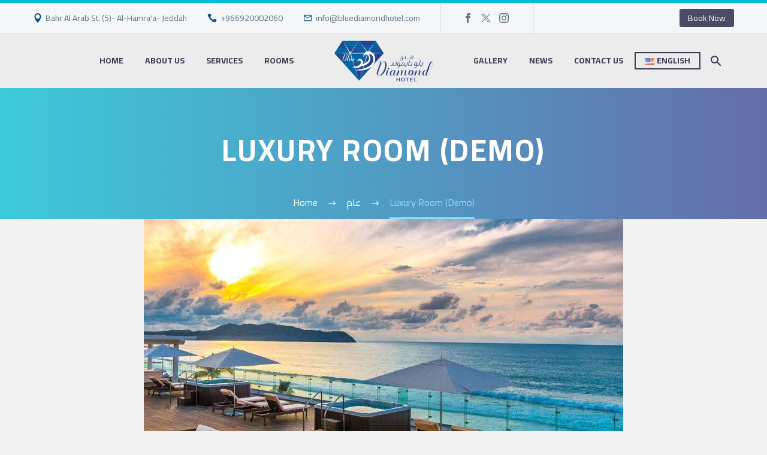

--- FILE ---
content_type: text/html; charset=UTF-8
request_url: https://bluediamondhotel.com/luxury-room-demo/
body_size: 27146
content:
<!DOCTYPE html>
<!--[if IE 7]>
<html class="ie ie7" lang="en-US" xmlns:og="http://ogp.me/ns#" xmlns:fb="http://ogp.me/ns/fb#">
<![endif]-->
<!--[if IE 8]>
<html class="ie ie8" lang="en-US" xmlns:og="http://ogp.me/ns#" xmlns:fb="http://ogp.me/ns/fb#">
<![endif]-->
<!--[if !(IE 7) | !(IE 8) ]><!-->
<html lang="en-US" xmlns:og="http://ogp.me/ns#" xmlns:fb="http://ogp.me/ns/fb#">
<!--<![endif]-->
<head>
	<meta charset="UTF-8">
	<meta name="viewport" content="width=device-width, initial-scale=1.0" />
	<link rel="profile" href="http://gmpg.org/xfn/11">
	<link rel="pingback" href="https://bluediamondhotel.com/xmlrpc.php">
	<style>.tgpli-background-inited { background-image: none !important; }img[data-tgpli-image-inited] { display:none !important;visibility:hidden !important; }</style>		<script type="text/javascript">
			window.tgpLazyItemsOptions = {
				visibilityOffset: 300,
				desktopEnable: true,
				mobileEnable: true			};
			window.tgpQueue = {
				nodes: [],
				add: function(id, data) {
					data = data || {};
					if (window.tgpLazyItems !== undefined) {
						if (this.nodes.length > 0) {
							window.tgpLazyItems.addNodes(this.flushNodes());
						}
						window.tgpLazyItems.addNode({
							node: document.getElementById(id),
							data: data
						});
					} else {
						this.nodes.push({
							node: document.getElementById(id),
							data: data
						});
					}
				},
				flushNodes: function() {
					return this.nodes.splice(0, this.nodes.length);
				}
			};
		</script>
		<script type="text/javascript" async src="https://bluediamondhotel.com/wp-content/themes/thegem-elementor/js/thegem-pagespeed-lazy-items.js"></script><title>Luxury Room (Demo) &#8211; Blue Diamond Hotel</title>
<meta name='robots' content='max-image-preview:large' />
        <script type="text/javascript" data-cfasync="false">
            if( typeof arf_add_action == 'undefined' ){
                
            arf_actions = [];
            function arf_add_action( action_name, callback, priority ) {
                if ( ! priority )  {
                    priority = 10;
                }
                
                if ( priority > 100 ) {
                    priority = 100;
                } 
                
                if ( priority < 0 ) {
                    priority = 0;
                }

                if( typeof arf_actions == 'undefined' ){
                    arf_actions = [];
                }
                
                if ( typeof arf_actions[action_name] == 'undefined' ) {
                    arf_actions[action_name] = [];
                }
                
                if ( typeof arf_actions[action_name][priority] == 'undefined' ) {
                    arf_actions[action_name][priority] = []
                }
                
                arf_actions[action_name][priority].push( callback );
            }
            function arf_do_action() {
                if ( arguments.length == 0 ) {
                    return;
                }
                
                var args_accepted = Array.prototype.slice.call(arguments),
                    action_name = args_accepted.shift(),
                    _this = this,
                    i,
                    ilen,
                    j,
                    jlen;
                
                if ( typeof arf_actions[action_name] == 'undefined' ) {
                    return;
                }
                
                for ( i = 0, ilen=100; i<=ilen; i++ ) {
                    if ( arf_actions[action_name][i] ) {
                        for ( j = 0, jlen=arf_actions[action_name][i].length; j<jlen; j++ ) {
                            if( typeof window[arf_actions[action_name][i][j]] != 'undefined' ){
                                window[arf_actions[action_name][i][j]](args_accepted);
                            }
                        }
                    }
                }
            }
            }
        </script>
      <link rel='dns-prefetch' href='//www.googletagmanager.com' />
<link rel='dns-prefetch' href='//fonts.googleapis.com' />
<link rel="alternate" type="application/rss+xml" title="Blue Diamond Hotel &raquo; Feed" href="https://bluediamondhotel.com/feed/" />
<link rel="alternate" type="application/rss+xml" title="Blue Diamond Hotel &raquo; Comments Feed" href="https://bluediamondhotel.com/comments/feed/" />
<link rel="alternate" type="application/rss+xml" title="Blue Diamond Hotel &raquo; Luxury Room (Demo) Comments Feed" href="https://bluediamondhotel.com/luxury-room-demo/feed/" />
<link rel="alternate" title="oEmbed (JSON)" type="application/json+oembed" href="https://bluediamondhotel.com/wp-json/oembed/1.0/embed?url=https%3A%2F%2Fbluediamondhotel.com%2Fluxury-room-demo%2F" />
<link rel="alternate" title="oEmbed (XML)" type="text/xml+oembed" href="https://bluediamondhotel.com/wp-json/oembed/1.0/embed?url=https%3A%2F%2Fbluediamondhotel.com%2Fluxury-room-demo%2F&#038;format=xml" />
<style id='wp-img-auto-sizes-contain-inline-css' type='text/css'>
img:is([sizes=auto i],[sizes^="auto," i]){contain-intrinsic-size:3000px 1500px}
/*# sourceURL=wp-img-auto-sizes-contain-inline-css */
</style>
<link rel='stylesheet' id='formidable-css' href='https://bluediamondhotel.com/wp-content/plugins/formidable/css/formidableforms.css?ver=4121204' type='text/css' media='all' />
<link rel='stylesheet' id='layerslider-css' href='https://bluediamondhotel.com/wp-content/plugins/LayerSlider/assets/static/layerslider/css/layerslider.css?ver=7.7.1' type='text/css' media='all' />
<link rel='stylesheet' id='thegem-preloader-css' href='https://bluediamondhotel.com/wp-content/themes/thegem-elementor/css/thegem-preloader.css?ver=5.9.3.1' type='text/css' media='all' />
<style id='thegem-preloader-inline-css' type='text/css'>

		body:not(.compose-mode) .gem-icon-style-gradient span,
		body:not(.compose-mode) .gem-icon .gem-icon-half-1,
		body:not(.compose-mode) .gem-icon .gem-icon-half-2 {
			opacity: 0 !important;
			}
/*# sourceURL=thegem-preloader-inline-css */
</style>
<link rel='stylesheet' id='thegem-reset-css' href='https://bluediamondhotel.com/wp-content/themes/thegem-elementor/css/thegem-reset.css?ver=5.9.3.1' type='text/css' media='all' />
<link rel='stylesheet' id='thegem-grid-css' href='https://bluediamondhotel.com/wp-content/themes/thegem-elementor/css/thegem-grid.css?ver=5.9.3.1' type='text/css' media='all' />
<link rel='stylesheet' id='thegem-header-css' href='https://bluediamondhotel.com/wp-content/themes/thegem-elementor/css/thegem-header.css?ver=5.9.3.1' type='text/css' media='all' />
<link rel='stylesheet' id='thegem-style-css' href='https://bluediamondhotel.com/wp-content/themes/thegem-elementor/style.css?ver=6.9' type='text/css' media='all' />
<link rel='stylesheet' id='thegem-widgets-css' href='https://bluediamondhotel.com/wp-content/themes/thegem-elementor/css/thegem-widgets.css?ver=5.9.3.1' type='text/css' media='all' />
<link rel='stylesheet' id='thegem-new-css-css' href='https://bluediamondhotel.com/wp-content/themes/thegem-elementor/css/thegem-new-css.css?ver=5.9.3.1' type='text/css' media='all' />
<link rel='stylesheet' id='perevazka-css-css-css' href='https://bluediamondhotel.com/wp-content/themes/thegem-elementor/css/thegem-perevazka-css.css?ver=5.9.3.1' type='text/css' media='all' />
<link rel='stylesheet' id='thegem-google-fonts-css' href='//fonts.googleapis.com/css?family=Cairo%3A200%2C300%2C400%2C500%2C600%2C700%2C800%2C900%7CMontserrat%3A100%2C200%2C300%2C400%2C500%2C600%2C700%2C800%2C900%2C100italic%2C200italic%2C300italic%2C400italic%2C500italic%2C600italic%2C700italic%2C800italic%2C900italic%7CSource+Sans+Pro%3A200%2C200italic%2C300%2C300italic%2C400%2C400italic%2C600%2C600italic%2C700%2C700italic%2C900%2C900italic&#038;subset=arabic%2Clatin%2Clatin-ext%2Ccyrillic%2Ccyrillic-ext%2Cvietnamese%2Cgreek%2Cgreek-ext&#038;ver=6.9' type='text/css' media='all' />
<link rel='stylesheet' id='thegem-custom-css' href='https://bluediamondhotel.com/wp-content/themes/thegem-elementor/css/custom-bp0ogZOy.css?ver=5.9.3.1' type='text/css' media='all' />
<style id='thegem-custom-inline-css' type='text/css'>
#page-title {background-image: linear-gradient(90deg,	#00BCD4BF 0%,	#354093BF 100%);padding-top: 80px;padding-bottom: 80px;}#page-title h1,#page-title .title-rich-content {color: #ffffff;}.page-title-excerpt {color: #ffffff;margin-top: 18px;}#page-title .page-title-title {margin-top: 0px;}#page-title .page-title-title .styled-subtitle.light,#page-title .page-title-excerpt .styled-subtitle.light{ font-family: var(--thegem-to-light-title-font-family); font-style: normal; font-weight: normal;}#page-title .page-title-title .title-main-menu,#page-title .page-title-excerpt .title-main-menu{ font-family: var(--thegem-to-menu-font-family); font-style: var(--thegem-to-menu-font-style); font-weight: var(--thegem-to-menu-font-weight); text-transform: var(--thegem-to-menu-text-transform); font-size: var(--thegem-to-menu-font-size); line-height: var(--thegem-to-menu-line-height); letter-spacing: var(--thegem-to-menu-letter-spacing, 0);}#page-title .page-title-title .title-main-menu.light,#page-title .page-title-excerpt .title-main-menu.light{ font-family: var(--thegem-to-light-title-font-family); font-style: normal; font-weight: normal;}#page-title .page-title-title .title-body,#page-title .page-title-excerpt .title-body{ font-family: var(--thegem-to-body-font-family); font-style: var(--thegem-to-body-font-style); font-weight: var(--thegem-to-body-font-weight); text-transform: var(--thegem-to-body-text-transform, none); font-size: var(--thegem-to-body-font-size); line-height: var(--thegem-to-body-line-height); letter-spacing: var(--thegem-to-body-letter-spacing);}#page-title .page-title-title .title-body.light,#page-title .page-title-excerpt .title-body.light{ font-family: var(--thegem-to-light-title-font-family); font-style: normal; font-weight: normal;}#page-title .page-title-title .title-tiny-body,#page-title .page-title-excerpt .title-tiny-body{ font-family: var(--thegem-to-body-tiny-font-family); font-style: var(--thegem-to-body-tiny-font-style); font-weight: var(--thegem-to-body-tiny-font-weight); text-transform: var(--thegem-to-body-tiny-text-transform, none); font-size: var(--thegem-to-body-tiny-font-size); line-height: var(--thegem-to-body-tiny-line-height); letter-spacing: var(--thegem-to-body-tiny-letter-spacing);}#page-title .page-title-title .title-tiny-body.light,#page-title .page-title-excerpt .title-tiny-body.light{ font-family: var(--thegem-to-light-title-font-family); font-style: normal; font-weight: normal;}.page-title-inner,body .breadcrumbs{padding-left: 0px;padding-right: 0px;}body .breadcrumbs,body .breadcrumbs a,body .bc-devider:before {color: #FFFFFFFF;}body .breadcrumbs .current {	color: #89E5FFFF;	border-bottom: 3px solid #89E5FFFF;}body .breadcrumbs a:hover {	color: #89ADFFFF;}body .page-title-block .breadcrumbs-container{	text-align: center;}.page-breadcrumbs{	position: relative;	display: flex;	width: 100%;	align-items: center;	min-height: 70px;	z-index: 5;}.fullwidth-content > .page-breadcrumbs {	padding-left: 21px;	padding-right: 21px;}.page-breadcrumbs.page-breadcrumbs--left{	justify-content: flex-start;	text-align: left;}.page-breadcrumbs.page-breadcrumbs--center{	justify-content: center;	text-align: center;}.page-breadcrumbs.page-breadcrumbs--right{	justify-content: flex-end;	text-align: right;}.page-breadcrumbs ul{	display: flex;	flex-wrap: wrap;	padding: 0;	margin: 0;	list-style-type: none;}.page-breadcrumbs ul li{	position: relative;}.page-breadcrumbs ul li:not(:last-child){	padding-right: 20px;	margin-right: 5px;}.page-breadcrumbs ul li:not(:last-child):after{	font-family: 'thegem-icons';	content: '\e601';	position: absolute;	right: 0;	top: 50%;	transform: translateY(-50%);	line-height: 1;}.page-breadcrumbs ul li a,.page-breadcrumbs ul li:not(:last-child):after{	color: #99A9B5FF;}.page-breadcrumbs ul li{	color: #3C3950FF;}.page-breadcrumbs ul li a:hover{	color: #3C3950FF;}.block-content {padding-top: 135px;}.block-content:last-of-type {padding-bottom: 110px;}#top-area {	display: block;}@media (max-width: 991px) {#page-title {padding-top: 80px;padding-bottom: 80px;}.page-title-inner, body .breadcrumbs{padding-left: 0px;padding-right: 0px;}.page-title-excerpt {margin-top: 18px;}#page-title .page-title-title {margin-top: 0px;}.block-content {}.block-content:last-of-type {}#top-area {	display: block;}}@media (max-width: 767px) {#page-title {padding-top: 80px;padding-bottom: 80px;}.page-title-inner,body .breadcrumbs{padding-left: 0px;padding-right: 0px;}.page-title-excerpt {margin-top: 18px;}#page-title .page-title-title {margin-top: 0px;}.block-content {}.block-content:last-of-type {}#top-area {	display: none;}}
/*# sourceURL=thegem-custom-inline-css */
</style>
<link rel='stylesheet' id='jquery-fancybox-css' href='https://bluediamondhotel.com/wp-content/themes/thegem-elementor/js/fancyBox/jquery.fancybox.min.css?ver=5.9.3.1' type='text/css' media='all' />
<link rel='stylesheet' id='thegem-styled-textbox-css' href='https://bluediamondhotel.com/wp-content/plugins/thegem-elements-elementor/inc/elementor/widgets/textbox/assets/css/thegem-styled-textbox.css' type='text/css' media='all' />
<link rel='stylesheet' id='thegem-contact-form7-css' href='https://bluediamondhotel.com/wp-content/plugins/thegem-elements-elementor/inc/elementor/widgets/contact-form-7/assets/css/thegem-cf7.css' type='text/css' media='all' />
<style id='wp-emoji-styles-inline-css' type='text/css'>

	img.wp-smiley, img.emoji {
		display: inline !important;
		border: none !important;
		box-shadow: none !important;
		height: 1em !important;
		width: 1em !important;
		margin: 0 0.07em !important;
		vertical-align: -0.1em !important;
		background: none !important;
		padding: 0 !important;
	}
/*# sourceURL=wp-emoji-styles-inline-css */
</style>
<style id='classic-theme-styles-inline-css' type='text/css'>
/*! This file is auto-generated */
.wp-block-button__link{color:#fff;background-color:#32373c;border-radius:9999px;box-shadow:none;text-decoration:none;padding:calc(.667em + 2px) calc(1.333em + 2px);font-size:1.125em}.wp-block-file__button{background:#32373c;color:#fff;text-decoration:none}
/*# sourceURL=/wp-includes/css/classic-themes.min.css */
</style>
<link rel='stylesheet' id='contact-form-7-css' href='https://bluediamondhotel.com/wp-content/plugins/contact-form-7/includes/css/styles.css?ver=5.9.8' type='text/css' media='all' />
<link rel='stylesheet' id='elementor-frontend-css' href='https://bluediamondhotel.com/wp-content/plugins/elementor/assets/css/frontend-lite.min.css?ver=3.23.4' type='text/css' media='all' />
<style id='elementor-frontend-inline-css' type='text/css'>
.elementor-4157 .elementor-element.elementor-element-3938419:not(.elementor-motion-effects-element-type-background), .elementor-4157 .elementor-element.elementor-element-3938419 > .elementor-motion-effects-container > .elementor-motion-effects-layer{background-color:transparent;background-image:linear-gradient(180deg, #FFFFFF 0%, #DCDCDC 100%);}.elementor-4157 .elementor-element.elementor-element-3938419 > .elementor-background-overlay{background-color:transparent;background-image:linear-gradient(180deg, #FFFFFF 100%, #276AAB 32%);opacity:0.5;transition:background 0.3s, border-radius 0.3s, opacity 0.3s;}.elementor-4157 .elementor-element.elementor-element-3938419{transition:background 0.3s, border 0.3s, border-radius 0.3s, box-shadow 0.3s;padding:100px 0px 80px 0px;}.elementor-4157 .elementor-element.elementor-element-896e3a9{text-align:center;}.elementor-4157 .elementor-element.elementor-element-896e3a9 .elementor-heading-title{color:#282D3C;}.elementor-4157 .elementor-element.elementor-element-896e3a9 > .elementor-widget-container{margin:0px 0px -8px 0px;}.elementor-4157 .elementor-element.elementor-element-7fecac1{text-align:center;}.elementor-4157 .elementor-element.elementor-element-7fecac1 .elementor-heading-title{color:#282D3C;}.elementor-4157 .elementor-element.elementor-element-7fecac1 > .elementor-widget-container{margin:-13px 0px 0px 0px;}.elementor-4157 .elementor-element.elementor-element-659a792{--divider-border-style:solid;--divider-color:#48B9C0;--divider-border-width:3px;--divider-icon-size:24px;}.elementor-4157 .elementor-element.elementor-element-659a792 .elementor-divider-separator{width:92px;margin:0 auto;margin-center:0;}.elementor-4157 .elementor-element.elementor-element-659a792 .elementor-divider{text-align:center;padding-block-start:0px;padding-block-end:0px;}.elementor-4157 .elementor-element.elementor-element-659a792.elementor-view-stacked .elementor-icon{background-color:#48B9C0;}.elementor-4157 .elementor-element.elementor-element-659a792.elementor-view-framed .elementor-icon, .elementor-4157 .elementor-element.elementor-element-659a792.elementor-view-default .elementor-icon{color:#48B9C0;border-color:#48B9C0;}.elementor-4157 .elementor-element.elementor-element-659a792.elementor-view-framed .elementor-icon, .elementor-4157 .elementor-element.elementor-element-659a792.elementor-view-default .elementor-icon svg{fill:#48B9C0;}.elementor-4157 .elementor-element.elementor-element-659a792 > .elementor-widget-container{margin:25px 0px 0px 0px;}.elementor-4157 .elementor-element.elementor-element-38bdb24{text-align:center;}.elementor-4157 .elementor-element.elementor-element-38bdb24 > .elementor-widget-container{margin:30px 0px 0px 0px;}.elementor-4157 .elementor-element.elementor-element-1e1e528{text-align:center;}.elementor-4157 .elementor-element.elementor-element-1e1e528 .elementor-heading-title{color:#3C8C93;}.elementor-4157 .elementor-element.elementor-element-e6ebc18 .gem-textbox-content, .elementor-4157 .elementor-element.elementor-element-e6ebc18 .gem-textbox-content .gem-texbox-icon-image-wrapper{text-align:center;}.elementor-4157 .elementor-element.elementor-element-e6ebc18 .gem-textbox-content{padding:45px 30px 30px 30px;box-shadow:0px 0px 10px 0px rgba(0,0,0,0.5);}.elementor-4157 .elementor-element.elementor-element-e6ebc18 .gem-textbox .gem-textbox-description{padding-bottom:25px;}.elementor-4157 .elementor-element.elementor-element-e6ebc18 .gem-textbox-content .gem-texbox-icon-image-wrapper .elementor-icon{border-style:none;margin:0px 0px 30px 0px;transform:rotate(0deg);}.elementor-4157 .elementor-element.elementor-element-e6ebc18 .gem-textbox-content .gem-image span{border-style:none;margin:0px 0px 30px 0px;}.elementor-4157 .elementor-element.elementor-element-e6ebc18 .gem-textbox-content .gem-texbox-icon-image-wrapper .elementor-icon i{color:#2c2e3d;}.elementor-4157 .elementor-element.elementor-element-e6ebc18 .gem-textbox-content .gem-texbox-icon-image-wrapper .elementor-icon svg{fill:#2c2e3d;}.elementor-4157 .elementor-element.elementor-element-e6ebc18 .gem-textbox-content .gem-texbox-icon-image-wrapper .elementor-icon i, .elementor-4157 .elementor-element.elementor-element-e6ebc18 .gem-textbox-content .gem-texbox-icon-image-wrapper .elementor-icon svg{transform:rotate(0deg);}.elementor-4157 .elementor-element.elementor-element-e6ebc18 .gem-textbox:hover .gem-textbox-content .gem-texbox-icon-image-wrapper .elementor-icon i, .elementor-4157 .elementor-element.elementor-element-e6ebc18 .gem-textbox-content .gem-texbox-icon-image-wrapper .elementor-icon svg{transform:rotate(0deg);}.elementor-4157 .elementor-element.elementor-element-e6ebc18 .gem-textbox:hover .gem-textbox-content .gem-texbox-icon-image-wrapper .elementor-icon{transform:rotate(0deg);}.elementor-4157 .elementor-element.elementor-element-cf03f6d:not(.elementor-motion-effects-element-type-background), .elementor-4157 .elementor-element.elementor-element-cf03f6d > .elementor-motion-effects-container > .elementor-motion-effects-layer{background-color:#2849B1;background-image:url("https://bluediamondhotel.com/wp-content/uploads/2022/03/32.jpg");background-position:center center;background-repeat:no-repeat;background-size:cover;}.elementor-4157 .elementor-element.elementor-element-cf03f6d > .elementor-background-overlay{background-color:transparent;background-image:linear-gradient(180deg, #000000 62%, #080C18 100%);opacity:0.5;transition:background 0.3s, border-radius 0.3s, opacity 0.3s;}.elementor-4157 .elementor-element.elementor-element-cf03f6d{transition:background 0.3s, border 0.3s, border-radius 0.3s, box-shadow 0.3s;padding:100px 0px 130px 0px;}.elementor-4157 .elementor-element.elementor-element-36f7db6 .wpcf7-form-control-wrap{margin-bottom:0px;}.elementor-4157 .elementor-element.elementor-element-36f7db6 .thegem-cf7 .with-label{margin-bottom:0px;}.elementor-4157 .elementor-element.elementor-element-36f7db6 label{text-align:left;}.elementor-4157 .elementor-element.elementor-element-36f7db6 .wpcf7-form p:nth-last-of-type(1){align-items:flex-start;}.elementor-4157 .elementor-element.elementor-element-36f7db6 .wpcf7-form .submit-outer{align-items:flex-start;}.elementor-4157 .elementor-element.elementor-element-36f7db6 > .elementor-widget-container{margin:75px 0px 0px 0px;}.elementor-4157 .elementor-element.elementor-element-d236b75 img{width:305px;}.elementor-4157 .elementor-element.elementor-element-da18ee7{text-align:center;}.elementor-4157 .elementor-element.elementor-element-da18ee7, .elementor-4157 .elementor-element.elementor-element-da18ee7 .elementor-text-editor *:not(.elementor-drop-cap-letter){color:#FFFFFF;}.elementor-4157 .elementor-element.elementor-element-b79bcd7{--grid-template-columns:repeat(0, auto);--icon-size:24px;--grid-column-gap:20px;--grid-row-gap:0px;}.elementor-4157 .elementor-element.elementor-element-b79bcd7 .elementor-widget-container{text-align:center;}.elementor-4157 .elementor-element.elementor-element-b79bcd7 .elementor-social-icon{background-color:rgba(255, 255, 255, 0);--icon-padding:0em;}.elementor-4157 .elementor-element.elementor-element-b79bcd7 .elementor-social-icon i{color:#FFFFFF;}.elementor-4157 .elementor-element.elementor-element-b79bcd7 .elementor-social-icon svg{fill:#FFFFFF;}.elementor-4157 .elementor-element.elementor-element-b79bcd7 .elementor-social-icon:hover{background-color:rgba(2, 1, 1, 0);}.elementor-4157 .elementor-element.elementor-element-b79bcd7 .elementor-social-icon:hover i{color:#0BF2D1;}.elementor-4157 .elementor-element.elementor-element-b79bcd7 .elementor-social-icon:hover svg{fill:#0BF2D1;}.elementor-4157 .elementor-element.elementor-element-b79bcd7 > .elementor-widget-container{margin:0px 0px -13px 0px;}.elementor-4157 .elementor-element.elementor-element-4498f95 > .elementor-container{min-height:60px;}.elementor-4157 .elementor-element.elementor-element-4498f95 > .elementor-container > .elementor-column > .elementor-widget-wrap{align-content:center;align-items:center;}.elementor-4157 .elementor-element.elementor-element-4498f95:not(.elementor-motion-effects-element-type-background), .elementor-4157 .elementor-element.elementor-element-4498f95 > .elementor-motion-effects-container > .elementor-motion-effects-layer{background-color:#393ECB;}.elementor-4157 .elementor-element.elementor-element-4498f95{transition:background 0.3s, border 0.3s, border-radius 0.3s, box-shadow 0.3s;}.elementor-4157 .elementor-element.elementor-element-4498f95 > .elementor-background-overlay{transition:background 0.3s, border-radius 0.3s, opacity 0.3s;}.elementor-4157 .elementor-element.elementor-element-898fb09{text-align:center;}.elementor-4157 .elementor-element.elementor-element-898fb09, .elementor-4157 .elementor-element.elementor-element-898fb09 .elementor-text-editor *:not(.elementor-drop-cap-letter){color:#FFFFFF;}.elementor-4157 .elementor-element.elementor-element-898fb09, .elementor-4157 .elementor-element.elementor-element-898fb09 .elementor-text-editor *{font-size:14px;}.elementor-4157 .elementor-element.elementor-element-78aa4b2 > .elementor-container{min-height:60px;}.elementor-4157 .elementor-element.elementor-element-78aa4b2 > .elementor-container > .elementor-column > .elementor-widget-wrap{align-content:center;align-items:center;}.elementor-4157 .elementor-element.elementor-element-78aa4b2{transition:background 0.3s, border 0.3s, border-radius 0.3s, box-shadow 0.3s;z-index:1000;}.elementor-4157 .elementor-element.elementor-element-78aa4b2 > .elementor-background-overlay{transition:background 0.3s, border-radius 0.3s, opacity 0.3s;}@media(max-width:1024px){.elementor-4157 .elementor-element.elementor-element-3938419{padding:70px 0px 70px 0px;}.elementor-4157 .elementor-element.elementor-element-38bdb24 > .elementor-widget-container{margin:20px 0px 0px 0px;}.elementor-4157 .elementor-element.elementor-element-36f7db6 > .elementor-widget-container{margin:30px 0px 0px 0px;}}@media(max-width:767px){.elementor-4157 .elementor-element.elementor-element-b79bcd7{--grid-column-gap:15px;}}
.elementor-kit-6{--e-global-color-primary:#6EC1E4;--e-global-color-secondary:#54595F;--e-global-color-text:#7A7A7A;--e-global-color-accent:#61CE70;--e-global-typography-primary-font-family:"Roboto";--e-global-typography-primary-font-weight:600;--e-global-typography-secondary-font-family:"Roboto Slab";--e-global-typography-secondary-font-weight:400;--e-global-typography-text-font-family:"Roboto";--e-global-typography-text-font-weight:400;--e-global-typography-accent-font-family:"Roboto";--e-global-typography-accent-font-weight:500;}.elementor-section.elementor-section-boxed > .elementor-container{max-width:1140px;}.e-con{--container-max-width:1140px;}.elementor-widget:not(:last-child){margin-block-end:20px;}.elementor-element{--widgets-spacing:20px 20px;}{}h1.entry-title{display:var(--page-title-display);}.elementor-kit-6 e-page-transition{background-color:#FFBC7D;}@media(max-width:1024px){.elementor-section.elementor-section-boxed > .elementor-container{max-width:1024px;}.e-con{--container-max-width:1024px;}}@media(max-width:767px){.elementor-section.elementor-section-boxed > .elementor-container{max-width:767px;}.e-con{--container-max-width:767px;}}
.elementor-1560 .elementor-element.elementor-element-8c9d164:not(.elementor-motion-effects-element-type-background), .elementor-1560 .elementor-element.elementor-element-8c9d164 > .elementor-motion-effects-container > .elementor-motion-effects-layer{background-image:url("https://bluediamondhotel.com/wp-content/uploads/2018/10/12-2.jpg");background-position:center center;background-size:cover;}.elementor-1560 .elementor-element.elementor-element-8c9d164{transition:background 0.3s, border 0.3s, border-radius 0.3s, box-shadow 0.3s;}.elementor-1560 .elementor-element.elementor-element-8c9d164 > .elementor-background-overlay{transition:background 0.3s, border-radius 0.3s, opacity 0.3s;}.elementor-1560 .elementor-element.elementor-element-a04e2b1 > .elementor-widget-container{margin:20px 0px 0px 0px;}.elementor-1560 .elementor-element.elementor-element-c9c2643 .gem-quote{background-color:#F4F6F7;}.elementor-1560 .elementor-element.elementor-element-c9c2643 .gem-quote:not(.gem-quote-style-3){padding:67px 87px 67px 87px;}.elementor-1560 .elementor-element.elementor-element-c9c2643 .gem-quote.gem-quote-style-3 blockquote{padding:67px 87px 67px 87px;}.elementor-1560 .elementor-element.elementor-element-c9c2643 .gem-quote blockquote, .elementor-1560 .elementor-element.elementor-element-c9c2643 .gem-quote blockquote span, .elementor-1560 .elementor-element.elementor-element-c9c2643 .gem-quote blockquote p{color:#212121 !important;}.elementor-1560 .elementor-element.elementor-element-c9c2643 .gem-quote::after{font-size:67px;color:#2BB1B6;}.elementor-1560 .elementor-element.elementor-element-c9c2643 > .elementor-widget-container{margin:30px 0px 30px 0px;}@media(max-width:1024px){.elementor-1560 .elementor-element.elementor-element-a04e2b1 > .elementor-widget-container{margin:0px 0px 0px 0px;}.elementor-1560 .elementor-element.elementor-element-c9c2643 .gem-quote:not(.gem-quote-style-3){padding:50px 20px 60px 50px;}.elementor-1560 .elementor-element.elementor-element-c9c2643 .gem-quote.gem-quote-style-3 blockquote{padding:50px 20px 60px 50px;}.elementor-1560 .elementor-element.elementor-element-c9c2643 > .elementor-widget-container{margin:0px 0px 0px 0px;}}@media(max-width:767px){.elementor-1560 .elementor-element.elementor-element-c9c2643 .gem-quote:not(.gem-quote-style-3){padding:30px 30px 60px 30px;}.elementor-1560 .elementor-element.elementor-element-c9c2643 .gem-quote.gem-quote-style-3 blockquote{padding:30px 30px 60px 30px;}}
/*# sourceURL=elementor-frontend-inline-css */
</style>
<link rel='stylesheet' id='swiper-css' href='https://bluediamondhotel.com/wp-content/plugins/elementor/assets/lib/swiper/v8/css/swiper.min.css?ver=8.4.5' type='text/css' media='all' />
<link rel='stylesheet' id='elementor-pro-css' href='https://bluediamondhotel.com/wp-content/plugins/elementor-pro/assets/css/frontend-lite.min.css?ver=3.23.3' type='text/css' media='all' />
<link rel='stylesheet' id='font-awesome-5-all-css' href='https://bluediamondhotel.com/wp-content/plugins/elementor/assets/lib/font-awesome/css/all.min.css?ver=3.23.4' type='text/css' media='all' />
<link rel='stylesheet' id='font-awesome-4-shim-css' href='https://bluediamondhotel.com/wp-content/plugins/elementor/assets/lib/font-awesome/css/v4-shims.min.css?ver=3.23.4' type='text/css' media='all' />
<link rel='stylesheet' id='google-fonts-1-css' href='https://fonts.googleapis.com/css?family=Roboto%3A100%2C100italic%2C200%2C200italic%2C300%2C300italic%2C400%2C400italic%2C500%2C500italic%2C600%2C600italic%2C700%2C700italic%2C800%2C800italic%2C900%2C900italic%7CRoboto+Slab%3A100%2C100italic%2C200%2C200italic%2C300%2C300italic%2C400%2C400italic%2C500%2C500italic%2C600%2C600italic%2C700%2C700italic%2C800%2C800italic%2C900%2C900italic&#038;display=auto&#038;ver=6.9' type='text/css' media='all' />


<link rel="preconnect" href="https://fonts.gstatic.com/" crossorigin><script type="text/javascript">function fullHeightRow() {
			var fullHeight,
				offsetTop,
				element = document.getElementsByClassName('vc_row-o-full-height')[0];
			if (element) {
				fullHeight = window.innerHeight;
				offsetTop = window.pageYOffset + element.getBoundingClientRect().top;
				if (offsetTop < fullHeight) {
					fullHeight = 100 - offsetTop / (fullHeight / 100);
					element.style.minHeight = fullHeight + 'vh'
				}
			}
		}
		fullHeightRow();</script><script type="text/javascript" data-cfasync="false" src="https://bluediamondhotel.com/wp-includes/js/jquery/jquery.min.js?ver=3.7.1" id="jquery-core-js"></script>
<script type="text/javascript" data-cfasync="false" src="https://bluediamondhotel.com/wp-includes/js/jquery/jquery-migrate.min.js?ver=3.4.1" id="jquery-migrate-js"></script>
<script type="text/javascript" id="zilla-likes-js-extra">
/* <![CDATA[ */
var zilla_likes = {"ajaxurl":"https://bluediamondhotel.com/wp-admin/admin-ajax.php"};
//# sourceURL=zilla-likes-js-extra
/* ]]> */
</script>
<script type="text/javascript" src="https://bluediamondhotel.com/wp-content/plugins/zilla-likes/scripts/zilla-likes.js?ver=6.9" id="zilla-likes-js"></script>
<script type="text/javascript" src="https://bluediamondhotel.com/wp-content/plugins/elementor/assets/lib/font-awesome/js/v4-shims.min.js?ver=3.23.4" id="font-awesome-4-shim-js"></script>

<!-- Google tag (gtag.js) snippet added by Site Kit -->

<!-- Google Analytics snippet added by Site Kit -->
<script type="text/javascript" src="https://www.googletagmanager.com/gtag/js?id=G-S1LXRGPMMV" id="google_gtagjs-js" async></script>
<script type="text/javascript" id="google_gtagjs-js-after">
/* <![CDATA[ */
window.dataLayer = window.dataLayer || [];function gtag(){dataLayer.push(arguments);}
gtag("set","linker",{"domains":["bluediamondhotel.com"]});
gtag("js", new Date());
gtag("set", "developer_id.dZTNiMT", true);
gtag("config", "G-S1LXRGPMMV");
//# sourceURL=google_gtagjs-js-after
/* ]]> */
</script>

<!-- End Google tag (gtag.js) snippet added by Site Kit -->
<meta name="generator" content="Powered by LayerSlider 7.7.1 - Build Heros, Sliders, and Popups. Create Animations and Beautiful, Rich Web Content as Easy as Never Before on WordPress." />
<!-- LayerSlider updates and docs at: https://layerslider.com -->
<link rel="https://api.w.org/" href="https://bluediamondhotel.com/wp-json/" /><link rel="alternate" title="JSON" type="application/json" href="https://bluediamondhotel.com/wp-json/wp/v2/posts/1560" /><link rel="EditURI" type="application/rsd+xml" title="RSD" href="https://bluediamondhotel.com/xmlrpc.php?rsd" />
<meta name="generator" content="WordPress 6.9" />
<link rel="canonical" href="https://bluediamondhotel.com/luxury-room-demo/" />
<link rel='shortlink' href='https://bluediamondhotel.com/?p=1560' />
<meta name="generator" content="Site Kit by Google 1.134.0" />
	<style id="zeno-font-resizer" type="text/css">
		p.zeno_font_resizer .screen-reader-text {
			border: 0;
			clip: rect(1px, 1px, 1px, 1px);
			clip-path: inset(50%);
			height: 1px;
			margin: -1px;
			overflow: hidden;
			padding: 0;
			position: absolute;
			width: 1px;
			word-wrap: normal !important;
		}
	</style>
	<script>document.documentElement.className += " js";</script>
<meta name="generator" content="Elementor 3.23.4; features: e_optimized_css_loading, e_font_icon_svg, e_lazyload; settings: css_print_method-internal, google_font-enabled, font_display-auto">
<style type="text/css">.recentcomments a{display:inline !important;padding:0 !important;margin:0 !important;}</style>			<style>
				.e-con.e-parent:nth-of-type(n+4):not(.e-lazyloaded):not(.e-no-lazyload),
				.e-con.e-parent:nth-of-type(n+4):not(.e-lazyloaded):not(.e-no-lazyload) * {
					background-image: none !important;
				}
				@media screen and (max-height: 1024px) {
					.e-con.e-parent:nth-of-type(n+3):not(.e-lazyloaded):not(.e-no-lazyload),
					.e-con.e-parent:nth-of-type(n+3):not(.e-lazyloaded):not(.e-no-lazyload) * {
						background-image: none !important;
					}
				}
				@media screen and (max-height: 640px) {
					.e-con.e-parent:nth-of-type(n+2):not(.e-lazyloaded):not(.e-no-lazyload),
					.e-con.e-parent:nth-of-type(n+2):not(.e-lazyloaded):not(.e-no-lazyload) * {
						background-image: none !important;
					}
				}
			</style>
			<link rel="icon" href="https://bluediamondhotel.com/wp-content/uploads/2023/05/LOGO-Blue.png" sizes="32x32" />
<link rel="icon" href="https://bluediamondhotel.com/wp-content/uploads/2023/05/LOGO-Blue.png" sizes="192x192" />
<link rel="apple-touch-icon" href="https://bluediamondhotel.com/wp-content/uploads/2023/05/LOGO-Blue.png" />
<meta name="msapplication-TileImage" content="https://bluediamondhotel.com/wp-content/uploads/2023/05/LOGO-Blue.png" />
		<style type="text/css" id="wp-custom-css">
			.block-content {
    padding-top: 0px;
}

		</style>
			<style id='global-styles-inline-css' type='text/css'>
:root{--wp--preset--aspect-ratio--square: 1;--wp--preset--aspect-ratio--4-3: 4/3;--wp--preset--aspect-ratio--3-4: 3/4;--wp--preset--aspect-ratio--3-2: 3/2;--wp--preset--aspect-ratio--2-3: 2/3;--wp--preset--aspect-ratio--16-9: 16/9;--wp--preset--aspect-ratio--9-16: 9/16;--wp--preset--color--black: #000000;--wp--preset--color--cyan-bluish-gray: #abb8c3;--wp--preset--color--white: #ffffff;--wp--preset--color--pale-pink: #f78da7;--wp--preset--color--vivid-red: #cf2e2e;--wp--preset--color--luminous-vivid-orange: #ff6900;--wp--preset--color--luminous-vivid-amber: #fcb900;--wp--preset--color--light-green-cyan: #7bdcb5;--wp--preset--color--vivid-green-cyan: #00d084;--wp--preset--color--pale-cyan-blue: #8ed1fc;--wp--preset--color--vivid-cyan-blue: #0693e3;--wp--preset--color--vivid-purple: #9b51e0;--wp--preset--gradient--vivid-cyan-blue-to-vivid-purple: linear-gradient(135deg,rgb(6,147,227) 0%,rgb(155,81,224) 100%);--wp--preset--gradient--light-green-cyan-to-vivid-green-cyan: linear-gradient(135deg,rgb(122,220,180) 0%,rgb(0,208,130) 100%);--wp--preset--gradient--luminous-vivid-amber-to-luminous-vivid-orange: linear-gradient(135deg,rgb(252,185,0) 0%,rgb(255,105,0) 100%);--wp--preset--gradient--luminous-vivid-orange-to-vivid-red: linear-gradient(135deg,rgb(255,105,0) 0%,rgb(207,46,46) 100%);--wp--preset--gradient--very-light-gray-to-cyan-bluish-gray: linear-gradient(135deg,rgb(238,238,238) 0%,rgb(169,184,195) 100%);--wp--preset--gradient--cool-to-warm-spectrum: linear-gradient(135deg,rgb(74,234,220) 0%,rgb(151,120,209) 20%,rgb(207,42,186) 40%,rgb(238,44,130) 60%,rgb(251,105,98) 80%,rgb(254,248,76) 100%);--wp--preset--gradient--blush-light-purple: linear-gradient(135deg,rgb(255,206,236) 0%,rgb(152,150,240) 100%);--wp--preset--gradient--blush-bordeaux: linear-gradient(135deg,rgb(254,205,165) 0%,rgb(254,45,45) 50%,rgb(107,0,62) 100%);--wp--preset--gradient--luminous-dusk: linear-gradient(135deg,rgb(255,203,112) 0%,rgb(199,81,192) 50%,rgb(65,88,208) 100%);--wp--preset--gradient--pale-ocean: linear-gradient(135deg,rgb(255,245,203) 0%,rgb(182,227,212) 50%,rgb(51,167,181) 100%);--wp--preset--gradient--electric-grass: linear-gradient(135deg,rgb(202,248,128) 0%,rgb(113,206,126) 100%);--wp--preset--gradient--midnight: linear-gradient(135deg,rgb(2,3,129) 0%,rgb(40,116,252) 100%);--wp--preset--font-size--small: 13px;--wp--preset--font-size--medium: 20px;--wp--preset--font-size--large: 36px;--wp--preset--font-size--x-large: 42px;--wp--preset--spacing--20: 0.44rem;--wp--preset--spacing--30: 0.67rem;--wp--preset--spacing--40: 1rem;--wp--preset--spacing--50: 1.5rem;--wp--preset--spacing--60: 2.25rem;--wp--preset--spacing--70: 3.38rem;--wp--preset--spacing--80: 5.06rem;--wp--preset--shadow--natural: 6px 6px 9px rgba(0, 0, 0, 0.2);--wp--preset--shadow--deep: 12px 12px 50px rgba(0, 0, 0, 0.4);--wp--preset--shadow--sharp: 6px 6px 0px rgba(0, 0, 0, 0.2);--wp--preset--shadow--outlined: 6px 6px 0px -3px rgb(255, 255, 255), 6px 6px rgb(0, 0, 0);--wp--preset--shadow--crisp: 6px 6px 0px rgb(0, 0, 0);}:where(.is-layout-flex){gap: 0.5em;}:where(.is-layout-grid){gap: 0.5em;}body .is-layout-flex{display: flex;}.is-layout-flex{flex-wrap: wrap;align-items: center;}.is-layout-flex > :is(*, div){margin: 0;}body .is-layout-grid{display: grid;}.is-layout-grid > :is(*, div){margin: 0;}:where(.wp-block-columns.is-layout-flex){gap: 2em;}:where(.wp-block-columns.is-layout-grid){gap: 2em;}:where(.wp-block-post-template.is-layout-flex){gap: 1.25em;}:where(.wp-block-post-template.is-layout-grid){gap: 1.25em;}.has-black-color{color: var(--wp--preset--color--black) !important;}.has-cyan-bluish-gray-color{color: var(--wp--preset--color--cyan-bluish-gray) !important;}.has-white-color{color: var(--wp--preset--color--white) !important;}.has-pale-pink-color{color: var(--wp--preset--color--pale-pink) !important;}.has-vivid-red-color{color: var(--wp--preset--color--vivid-red) !important;}.has-luminous-vivid-orange-color{color: var(--wp--preset--color--luminous-vivid-orange) !important;}.has-luminous-vivid-amber-color{color: var(--wp--preset--color--luminous-vivid-amber) !important;}.has-light-green-cyan-color{color: var(--wp--preset--color--light-green-cyan) !important;}.has-vivid-green-cyan-color{color: var(--wp--preset--color--vivid-green-cyan) !important;}.has-pale-cyan-blue-color{color: var(--wp--preset--color--pale-cyan-blue) !important;}.has-vivid-cyan-blue-color{color: var(--wp--preset--color--vivid-cyan-blue) !important;}.has-vivid-purple-color{color: var(--wp--preset--color--vivid-purple) !important;}.has-black-background-color{background-color: var(--wp--preset--color--black) !important;}.has-cyan-bluish-gray-background-color{background-color: var(--wp--preset--color--cyan-bluish-gray) !important;}.has-white-background-color{background-color: var(--wp--preset--color--white) !important;}.has-pale-pink-background-color{background-color: var(--wp--preset--color--pale-pink) !important;}.has-vivid-red-background-color{background-color: var(--wp--preset--color--vivid-red) !important;}.has-luminous-vivid-orange-background-color{background-color: var(--wp--preset--color--luminous-vivid-orange) !important;}.has-luminous-vivid-amber-background-color{background-color: var(--wp--preset--color--luminous-vivid-amber) !important;}.has-light-green-cyan-background-color{background-color: var(--wp--preset--color--light-green-cyan) !important;}.has-vivid-green-cyan-background-color{background-color: var(--wp--preset--color--vivid-green-cyan) !important;}.has-pale-cyan-blue-background-color{background-color: var(--wp--preset--color--pale-cyan-blue) !important;}.has-vivid-cyan-blue-background-color{background-color: var(--wp--preset--color--vivid-cyan-blue) !important;}.has-vivid-purple-background-color{background-color: var(--wp--preset--color--vivid-purple) !important;}.has-black-border-color{border-color: var(--wp--preset--color--black) !important;}.has-cyan-bluish-gray-border-color{border-color: var(--wp--preset--color--cyan-bluish-gray) !important;}.has-white-border-color{border-color: var(--wp--preset--color--white) !important;}.has-pale-pink-border-color{border-color: var(--wp--preset--color--pale-pink) !important;}.has-vivid-red-border-color{border-color: var(--wp--preset--color--vivid-red) !important;}.has-luminous-vivid-orange-border-color{border-color: var(--wp--preset--color--luminous-vivid-orange) !important;}.has-luminous-vivid-amber-border-color{border-color: var(--wp--preset--color--luminous-vivid-amber) !important;}.has-light-green-cyan-border-color{border-color: var(--wp--preset--color--light-green-cyan) !important;}.has-vivid-green-cyan-border-color{border-color: var(--wp--preset--color--vivid-green-cyan) !important;}.has-pale-cyan-blue-border-color{border-color: var(--wp--preset--color--pale-cyan-blue) !important;}.has-vivid-cyan-blue-border-color{border-color: var(--wp--preset--color--vivid-cyan-blue) !important;}.has-vivid-purple-border-color{border-color: var(--wp--preset--color--vivid-purple) !important;}.has-vivid-cyan-blue-to-vivid-purple-gradient-background{background: var(--wp--preset--gradient--vivid-cyan-blue-to-vivid-purple) !important;}.has-light-green-cyan-to-vivid-green-cyan-gradient-background{background: var(--wp--preset--gradient--light-green-cyan-to-vivid-green-cyan) !important;}.has-luminous-vivid-amber-to-luminous-vivid-orange-gradient-background{background: var(--wp--preset--gradient--luminous-vivid-amber-to-luminous-vivid-orange) !important;}.has-luminous-vivid-orange-to-vivid-red-gradient-background{background: var(--wp--preset--gradient--luminous-vivid-orange-to-vivid-red) !important;}.has-very-light-gray-to-cyan-bluish-gray-gradient-background{background: var(--wp--preset--gradient--very-light-gray-to-cyan-bluish-gray) !important;}.has-cool-to-warm-spectrum-gradient-background{background: var(--wp--preset--gradient--cool-to-warm-spectrum) !important;}.has-blush-light-purple-gradient-background{background: var(--wp--preset--gradient--blush-light-purple) !important;}.has-blush-bordeaux-gradient-background{background: var(--wp--preset--gradient--blush-bordeaux) !important;}.has-luminous-dusk-gradient-background{background: var(--wp--preset--gradient--luminous-dusk) !important;}.has-pale-ocean-gradient-background{background: var(--wp--preset--gradient--pale-ocean) !important;}.has-electric-grass-gradient-background{background: var(--wp--preset--gradient--electric-grass) !important;}.has-midnight-gradient-background{background: var(--wp--preset--gradient--midnight) !important;}.has-small-font-size{font-size: var(--wp--preset--font-size--small) !important;}.has-medium-font-size{font-size: var(--wp--preset--font-size--medium) !important;}.has-large-font-size{font-size: var(--wp--preset--font-size--large) !important;}.has-x-large-font-size{font-size: var(--wp--preset--font-size--x-large) !important;}
/*# sourceURL=global-styles-inline-css */
</style>



<link rel='stylesheet' id='mediaelement-css' href='https://bluediamondhotel.com/wp-includes/js/mediaelement/mediaelementplayer-legacy.min.css?ver=4.2.17' type='text/css' media='all' />
<link rel='stylesheet' id='wp-mediaelement-css' href='https://bluediamondhotel.com/wp-content/themes/thegem-elementor/css/wp-mediaelement.css?ver=5.9.3.1' type='text/css' media='all' />
<link rel='stylesheet' id='thegem-blog-css' href='https://bluediamondhotel.com/wp-content/themes/thegem-elementor/css/thegem-blog.css?ver=5.9.3.1' type='text/css' media='all' />
<link rel='stylesheet' id='thegem-quote-css' href='https://bluediamondhotel.com/wp-content/plugins/thegem-elements-elementor/inc/elementor/widgets/quoted-text/assets/css/thegem-quote.css' type='text/css' media='all' />
</head>


<body class="wp-singular post-template post-template-single-fullwidth post-template-single-fullwidth-php single single-post postid-1560 single-format-standard wp-theme-thegem-elementor fullscreen-search elementor-default elementor-kit-6 elementor-page elementor-page-1560">

	<script type="text/javascript">
		var gemSettings = {"isTouch":"","forcedLasyDisabled":"","tabletPortrait":"1","tabletLandscape":"","topAreaMobileDisable":"","parallaxDisabled":"","fillTopArea":"","themePath":"https:\/\/bluediamondhotel.com\/wp-content\/themes\/thegem-elementor","rootUrl":"https:\/\/bluediamondhotel.com","mobileEffectsEnabled":"1","isRTL":""};
		(function() {
    function isTouchDevice() {
        return (('ontouchstart' in window) ||
            (navigator.MaxTouchPoints > 0) ||
            (navigator.msMaxTouchPoints > 0));
    }

    window.gemSettings.isTouch = isTouchDevice();

    function userAgentDetection() {
        var ua = navigator.userAgent.toLowerCase(),
        platform = navigator.platform.toLowerCase(),
        UA = ua.match(/(opera|ie|firefox|chrome|version)[\s\/:]([\w\d\.]+)?.*?(safari|version[\s\/:]([\w\d\.]+)|$)/) || [null, 'unknown', 0],
        mode = UA[1] == 'ie' && document.documentMode;

        window.gemBrowser = {
            name: (UA[1] == 'version') ? UA[3] : UA[1],
            version: UA[2],
            platform: {
                name: ua.match(/ip(?:ad|od|hone)/) ? 'ios' : (ua.match(/(?:webos|android)/) || platform.match(/mac|win|linux/) || ['other'])[0]
                }
        };
            }

    window.updateGemClientSize = function() {
        if (window.gemOptions == null || window.gemOptions == undefined) {
            window.gemOptions = {
                first: false,
                clientWidth: 0,
                clientHeight: 0,
                innerWidth: -1
            };
        }

        window.gemOptions.clientWidth = window.innerWidth || document.documentElement.clientWidth;
        if (document.body != null && !window.gemOptions.clientWidth) {
            window.gemOptions.clientWidth = document.body.clientWidth;
        }

        window.gemOptions.clientHeight = window.innerHeight || document.documentElement.clientHeight;
        if (document.body != null && !window.gemOptions.clientHeight) {
            window.gemOptions.clientHeight = document.body.clientHeight;
        }
    };

    window.updateGemInnerSize = function(width) {
        window.gemOptions.innerWidth = width != undefined ? width : (document.body != null ? document.body.clientWidth : 0);
    };

    userAgentDetection();
    window.updateGemClientSize(true);

    window.gemSettings.lasyDisabled = window.gemSettings.forcedLasyDisabled || (!window.gemSettings.mobileEffectsEnabled && (window.gemSettings.isTouch || window.gemOptions.clientWidth <= 800));
})();
		(function() {
    if (window.gemBrowser.name == 'safari') {
        try {
            var safariVersion = parseInt(window.gemBrowser.version);
        } catch(e) {
            var safariVersion = 0;
        }
        if (safariVersion >= 9) {
            window.gemSettings.parallaxDisabled = true;
            window.gemSettings.fillTopArea = true;
        }
    }
})();
		(function() {
    var fullwithData = {
        page: null,
        pageWidth: 0,
        pageOffset: {},
        fixVcRow: true,
        pagePaddingLeft: 0
    };

    function updateFullwidthData() {
        fullwithData.pageOffset = fullwithData.page.getBoundingClientRect();
        fullwithData.pageWidth = parseFloat(fullwithData.pageOffset.width);
        fullwithData.pagePaddingLeft = 0;

        if (fullwithData.page.className.indexOf('vertical-header') != -1) {
            fullwithData.pagePaddingLeft = 45;
            if (fullwithData.pageWidth >= 1600) {
                fullwithData.pagePaddingLeft = 360;
            }
            if (fullwithData.pageWidth < 980) {
                fullwithData.pagePaddingLeft = 0;
            }
        }
    }

    function gem_fix_fullwidth_position(element) {
        if (element == null) {
            return false;
        }

        if (fullwithData.page == null) {
            fullwithData.page = document.getElementById('page');
            updateFullwidthData();
        }

        /*if (fullwithData.pageWidth < 1170) {
            return false;
        }*/

        if (!fullwithData.fixVcRow) {
            return false;
        }

        if (element.previousElementSibling != null && element.previousElementSibling != undefined && element.previousElementSibling.className.indexOf('fullwidth-block') == -1) {
            var elementParentViewportOffset = element.previousElementSibling.getBoundingClientRect();
        } else {
            var elementParentViewportOffset = element.parentNode.getBoundingClientRect();
        }

        /*if (elementParentViewportOffset.top > window.gemOptions.clientHeight) {
            fullwithData.fixVcRow = false;
            return false;
        }*/

        if (element.className.indexOf('vc_row') != -1) {
            var elementMarginLeft = -21;
            var elementMarginRight = -21;
        } else {
            var elementMarginLeft = 0;
            var elementMarginRight = 0;
        }

        var offset = parseInt(fullwithData.pageOffset.left + 0.5) - parseInt((elementParentViewportOffset.left < 0 ? 0 : elementParentViewportOffset.left) + 0.5) - elementMarginLeft + fullwithData.pagePaddingLeft;
        var offsetKey = window.gemSettings.isRTL ? 'right' : 'left';

        element.style.position = 'relative';
        element.style[offsetKey] = offset + 'px';
        element.style.width = fullwithData.pageWidth - fullwithData.pagePaddingLeft + 'px';

        if (element.className.indexOf('vc_row') == -1) {
            element.setAttribute('data-fullwidth-updated', 1);
        }

        if (element.className.indexOf('vc_row') != -1 && !element.hasAttribute('data-vc-stretch-content')) {
            var el_full = element.parentNode.querySelector('.vc_row-full-width-before');
            var padding = -1 * offset;
            0 > padding && (padding = 0);
            var paddingRight = fullwithData.pageWidth - padding - el_full.offsetWidth + elementMarginLeft + elementMarginRight;
            0 > paddingRight && (paddingRight = 0);
            element.style.paddingLeft = padding + 'px';
            element.style.paddingRight = paddingRight + 'px';
        }
    }

    window.gem_fix_fullwidth_position = gem_fix_fullwidth_position;

    document.addEventListener('DOMContentLoaded', function() {
        var classes = [];

        if (window.gemSettings.isTouch) {
            document.body.classList.add('thegem-touch');
        }

        if (window.gemSettings.lasyDisabled && !window.gemSettings.forcedLasyDisabled) {
            document.body.classList.add('thegem-effects-disabled');
        }
    });

    if (window.gemSettings.parallaxDisabled) {
        var head  = document.getElementsByTagName('head')[0],
            link  = document.createElement('style');
        link.rel  = 'stylesheet';
        link.type = 'text/css';
        link.innerHTML = ".fullwidth-block.fullwidth-block-parallax-fixed .fullwidth-block-background { background-attachment: scroll !important; }";
        head.appendChild(link);
    }
})();

(function() {
    setTimeout(function() {
        var preloader = document.getElementById('page-preloader');
        if (preloader != null && preloader != undefined) {
            preloader.className += ' preloader-loaded';
        }
    }, window.pagePreloaderHideTime || 1000);
})();
	</script>
	


<div id="page" class="layout-fullwidth header-style-3">

			<a href="#page" class="scroll-top-button">Scroll Top</a>
	
	
		
		<div id="site-header-wrapper"  class="  " >
			
			
			<header id="site-header" class="site-header animated-header mobile-menu-layout-default" role="banner">
													<div class="top-area-background">
						<div id="top-area" class="top-area top-area-style-default top-area-alignment-justified">
	<div class="container">
		<div class="top-area-items inline-inside">
							<div class="top-area-block top-area-contacts"><div class="gem-contacts inline-inside"><div class="gem-contacts-item gem-contacts-address">Bahr Al Arab St. (5)- Al-Hamra&#039;a- Jeddah </div><div class="gem-contacts-item gem-contacts-phone"><a href="tel:+966920002060">+966920002060</a></div><div class="gem-contacts-item gem-contacts-email"><a href="mailto:info@bluediamondhotel.com">info@bluediamondhotel.com</a></div></div></div>
										<div class="top-area-block top-area-socials socials-colored-hover">			<div class="socials inline-inside">
															<a class="socials-item" href="https://www.facebook.com/Blue-Diamond-Hotel-109551714989217" target="_blank" rel="noopener" title="Facebook">
                            <i class="socials-item-icon facebook "></i>
                        </a>
																													<a class="socials-item" href="https://twitter.com/bluediamondjed" target="_blank" rel="noopener" title="Twitter">
                            <i class="socials-item-icon twitter "></i>
                        </a>
																				<a class="socials-item" href="https://www.instagram.com/bluediamondhotel123/" target="_blank" rel="noopener" title="Instagram">
                            <i class="socials-item-icon instagram "></i>
                        </a>
																																																																																																																																																																																																																																																																																																																									</div>
			</div>
										<div class="top-area-block top-area-menu">
																<div class="top-area-button"><div class="gem-button-container gem-button-position-inline"><a class="gem-button gem-button-size-tiny gem-button-style-flat gem-button-text-weight-normal gem-button-no-uppercase" style="border-radius: 3px;" onmouseleave="" onmouseenter="" href="https://bluediamondhotel.com/contact/" target="_blank">Book Now</a></div> </div>
									</div>
					</div>
	</div>
</div>
					</div>
				
				<div class="header-background">
					<div class="container">
						<div class="header-main logo-position-menu_center header-layout-default header-style-3">
																							<div class="site-title">
											<div class="site-logo" style="width:164px;">
			<a href="https://bluediamondhotel.com/" rel="home">
									<span class="logo"><img src="https://bluediamondhotel.com/wp-content/uploads/thegem-logos/logo_61a6760f69881e0849389e5c39e359f0_1x.png" srcset="https://bluediamondhotel.com/wp-content/uploads/thegem-logos/logo_61a6760f69881e0849389e5c39e359f0_1x.png 1x,https://bluediamondhotel.com/wp-content/uploads/thegem-logos/logo_61a6760f69881e0849389e5c39e359f0_2x.png 2x,https://bluediamondhotel.com/wp-content/uploads/thegem-logos/logo_61a6760f69881e0849389e5c39e359f0_3x.png 3x" alt="Blue Diamond Hotel" style="width:164px;" class="tgp-exclude default"/><img src="https://bluediamondhotel.com/wp-content/uploads/thegem-logos/logo_1967c0677effaed9e9e0217811bc94d8_1x.png" srcset="https://bluediamondhotel.com/wp-content/uploads/thegem-logos/logo_1967c0677effaed9e9e0217811bc94d8_1x.png 1x,https://bluediamondhotel.com/wp-content/uploads/thegem-logos/logo_1967c0677effaed9e9e0217811bc94d8_2x.png 2x,https://bluediamondhotel.com/wp-content/uploads/thegem-logos/logo_1967c0677effaed9e9e0217811bc94d8_3x.png 3x" alt="Blue Diamond Hotel" style="width:132px;" class="tgp-exclude small"/></span>
							</a>
		</div>
										</div>
																											<nav id="primary-navigation" class="site-navigation primary-navigation" role="navigation">
											<button class="menu-toggle dl-trigger">Primary Menu<span class="menu-line-1"></span><span class="menu-line-2"></span><span class="menu-line-3"></span></button>																							<ul id="primary-menu" class="nav-menu styled no-responsive dl-menu menu_center-preload"><li id="menu-item-2979" class="menu-item menu-item-type-custom menu-item-object-custom menu-item-home menu-item-2979 megamenu-first-element"><a href="https://bluediamondhotel.com/">Home</a></li>
<li id="menu-item-1042" class="menu-item menu-item-type-post_type menu-item-object-page menu-item-1042 megamenu-first-element"><a href="https://bluediamondhotel.com/about-us-2/">About us</a></li>
<li id="menu-item-1043" class="menu-item menu-item-type-post_type menu-item-object-page menu-item-1043 megamenu-enable megamenu-style-default megamenu-first-element mobile-clickable"><a href="https://bluediamondhotel.com/services-2/">Services</a></li>
<li id="menu-item-4255" class="menu-item menu-item-type-custom menu-item-object-custom menu-item-has-children menu-item-parent menu-item-4255 megamenu-first-element mobile-clickable"><a href="https://bluediamondhotel.com/rooms/rooms-grid/">Rooms</a><span class="menu-item-parent-toggle"></span>
<ul class="sub-menu styled dl-submenu">
	<li id="menu-item-2096" class="menu-item menu-item-type-custom menu-item-object-custom menu-item-has-children menu-item-parent menu-item-2096 megamenu-first-element"><a>Rooms</a><span class="menu-item-parent-toggle"></span>
	<ul class="sub-menu styled dl-submenu">
		<li id="menu-item-2088" class="menu-item menu-item-type-custom menu-item-object-custom menu-item-2088 megamenu-first-element"><a href="https://bluediamondhotel.com/pf/standard-king-room/">Standard King Room</a></li>
		<li id="menu-item-2089" class="menu-item menu-item-type-custom menu-item-object-custom menu-item-2089 megamenu-first-element"><a href="https://bluediamondhotel.com/pf/standard-twin-room/">Standard Twin Room</a></li>
		<li id="menu-item-2090" class="menu-item menu-item-type-custom menu-item-object-custom menu-item-2090 megamenu-first-element"><a href="https://bluediamondhotel.com/pf/deluxe-double-room-2-adults-1-child/">Deluxe Double Room (2 Adults + 1 Child)</a></li>
		<li id="menu-item-2091" class="menu-item menu-item-type-custom menu-item-object-custom menu-item-2091 megamenu-first-element"><a href="https://bluediamondhotel.com/pf/superior-king-room/">Superior King Room</a></li>
		<li id="menu-item-3705" class="menu-item menu-item-type-post_type menu-item-object-thegem_pf_item menu-item-3705 megamenu-first-element"><a href="https://bluediamondhotel.com/pf/handicap-room/">Handicap Room</a></li>
	</ul>
</li>
	<li id="menu-item-2092" class="menu-item menu-item-type-custom menu-item-object-custom menu-item-has-children menu-item-parent menu-item-2092 megamenu-first-element"><a>Suites</a><span class="menu-item-parent-toggle"></span>
	<ul class="sub-menu styled dl-submenu">
		<li id="menu-item-2093" class="menu-item menu-item-type-custom menu-item-object-custom menu-item-2093 megamenu-first-element"><a href="https://bluediamondhotel.com/pf/junior-suite/">Junior Suite</a></li>
		<li id="menu-item-2095" class="menu-item menu-item-type-custom menu-item-object-custom menu-item-2095 megamenu-first-element"><a href="https://bluediamondhotel.com/pf/venus-suite/">Venus Suite</a></li>
		<li id="menu-item-2094" class="menu-item menu-item-type-custom menu-item-object-custom menu-item-2094 megamenu-first-element"><a href="https://bluediamondhotel.com/pf/royal-suite-2/">Royal Suite</a></li>
	</ul>
</li>
</ul>
</li>
<li class="menu-item-logo">		<div class="site-logo" style="width:164px;">
			<a href="https://bluediamondhotel.com/" rel="home">
									<span class="logo"><img src="https://bluediamondhotel.com/wp-content/uploads/thegem-logos/logo_61a6760f69881e0849389e5c39e359f0_1x.png" srcset="https://bluediamondhotel.com/wp-content/uploads/thegem-logos/logo_61a6760f69881e0849389e5c39e359f0_1x.png 1x,https://bluediamondhotel.com/wp-content/uploads/thegem-logos/logo_61a6760f69881e0849389e5c39e359f0_2x.png 2x,https://bluediamondhotel.com/wp-content/uploads/thegem-logos/logo_61a6760f69881e0849389e5c39e359f0_3x.png 3x" alt="Blue Diamond Hotel" style="width:164px;" class="tgp-exclude default"/><img src="https://bluediamondhotel.com/wp-content/uploads/thegem-logos/logo_1967c0677effaed9e9e0217811bc94d8_1x.png" srcset="https://bluediamondhotel.com/wp-content/uploads/thegem-logos/logo_1967c0677effaed9e9e0217811bc94d8_1x.png 1x,https://bluediamondhotel.com/wp-content/uploads/thegem-logos/logo_1967c0677effaed9e9e0217811bc94d8_2x.png 2x,https://bluediamondhotel.com/wp-content/uploads/thegem-logos/logo_1967c0677effaed9e9e0217811bc94d8_3x.png 3x" alt="Blue Diamond Hotel" style="width:132px;" class="tgp-exclude small"/></span>
							</a>
		</div>
		</li><li id="menu-item-1045" class="menu-item menu-item-type-post_type menu-item-object-page menu-item-1045 megamenu-first-element"><a href="https://bluediamondhotel.com/gallery-2/">Gallery</a></li>
<li id="menu-item-3796" class="menu-item menu-item-type-post_type_archive menu-item-object-news menu-item-3796 megamenu-template-enable megamenu-first-element" data-template=""><a href="https://bluediamondhotel.com/news/">News</a></li>
<li id="menu-item-4012" class="menu-item menu-item-type-post_type menu-item-object-page menu-item-has-children menu-item-parent menu-item-4012 megamenu-first-element mobile-clickable"><a href="https://bluediamondhotel.com/contact-us/">Contact Us</a><span class="menu-item-parent-toggle"></span>
<ul class="sub-menu styled dl-submenu">
	<li id="menu-item-2348" class="menu-item menu-item-type-custom menu-item-object-custom menu-item-2348 megamenu-first-element"><a href="https://bluediamondhotel.com/guest-satisfaction-survey/">Guest Satisfaction Survey</a></li>
</ul>
</li>
<li id="menu-item-2896" class="pll-parent-menu-item menu-item menu-item-type-custom menu-item-object-custom current-menu-parent menu-item-has-children menu-item-parent menu-item-2896 megamenu-first-element menu-item-current"><a href="#pll_switcher"><img src="[data-uri]" alt="" width="16" height="11" style="width: 16px; height: 11px;" /><span style="margin-left:0.3em;">English</span></a><span class="menu-item-parent-toggle"></span>
<ul class="sub-menu styled dl-submenu">
	<li id="menu-item-2896-en" class="lang-item lang-item-61 lang-item-en current-lang lang-item-first menu-item menu-item-type-custom menu-item-object-custom menu-item-2896-en megamenu-first-element"><a href="https://bluediamondhotel.com/luxury-room-demo/" hreflang="en-US" lang="en-US"><img src="[data-uri]" alt="" width="16" height="11" style="width: 16px; height: 11px;" /><span style="margin-left:0.3em;">English</span></a></li>
	<li id="menu-item-2896-ar" class="lang-item lang-item-107 lang-item-ar no-translation menu-item menu-item-type-custom menu-item-object-custom menu-item-2896-ar megamenu-first-element"><a href="https://bluediamondhotel.com/ar/" hreflang="ar" lang="ar"><img src="[data-uri]" alt="" width="16" height="11" style="width: 16px; height: 11px;" /><span style="margin-left:0.3em;">العربية</span></a></li>
</ul>
</li>
<li class="menu-item menu-item-search menu-item-fullscreen-search"><a href="#"></a><div class="minisearch "><form role="search" id="searchform" class="sf" action="https://bluediamondhotel.com/" method="GET"><input id="searchform-input" class="sf-input" type="text" placeholder="Search..." name="s"><span class="sf-submit-icon"></span><input id="searchform-submit" class="sf-submit" type="submit" value="s"></form></div></li></ul>																																</nav>
																														</div>
					</div>
				</div>
			</header><!-- #site-header -->
								</div><!-- #site-header-wrapper -->
	
	
	<div id="main" class="site-main page__top-shadow visible">

<div id="main-content" class="main-content">

<div id="page-title" class="page-title-block page-title-alignment-center page-title-style-1 has-background-image">
						
						
						
						
						<div class="container"><div class="page-title-inner"><div class="page-title-title"><h1 style="color:#ffffff;">  Luxury Room (Demo)</h1></div></div></div>
						<div class="breadcrumbs-container"><div class="container"><div class="breadcrumbs"><span><a href="https://bluediamondhotel.com/" itemprop="url"><span itemprop="title">Home</span></a></span> <span class="divider"><span class="bc-devider"></span></span> <span><a href="https://bluediamondhotel.com/category/%d8%b9%d8%a7%d9%85/" itemprop="url"><span itemprop="title">عام</span></a></span> <span class="divider"><span class="bc-devider"></span></span> <span class="current">Luxury Room (Demo)</span></div><!-- .breadcrumbs --></div></div>
					</div>
<div class="block-content">
	<div class="panel">

		<div class="panel-center">
			<article id="post-1560" class="post-1560 post type-post status-publish format-standard has-post-thumbnail category-26 tag-balcony-demo tag-breakfast-demo tag-free-parking-demo tag-free-wifi-demo tag-roof-terrace-demo tag-room-service-demo">

				<div class="entry-content post-content">
                    
					<div class="container">
						<div class="blog-post-image centered-box"><div class="post-featured-content">		<picture>
						<img fetchpriority="high" data-tgpli-src="https://bluediamondhotel.com/wp-content/uploads/2018/11/31-thegem-blog-default.jpg" width="800" height="540"  class="img-responsive" alt="31 (Demo)" data-tgpli-inited data-tgpli-image-inited id="tgpli-69769e67bde83"  /><script>window.tgpQueue.add('tgpli-69769e67bde83')</script><noscript><img fetchpriority="high" src="https://bluediamondhotel.com/wp-content/uploads/2018/11/31-thegem-blog-default.jpg" width="800" height="540"  class="img-responsive" alt="31 (Demo)" /></noscript>
		</picture>
		</div></div>
							
							<div class="post-meta date-color">
								<div class="entry-meta single-post-meta clearfix gem-post-date">
									<div class="post-meta-right">

																					<span class="comments-link"><a href="https://bluediamondhotel.com/luxury-room-demo/#respond">0</a></span>
																															<span class="sep"></span>										<span class="post-meta-likes"><a href="#" class="zilla-likes" id="zilla-likes-1560" title="Like this"><span class="zilla-likes-count">0</span> <span class="zilla-likes-postfix"></span></a></span>																					<span class="post-meta-navigation">
												<span class="post-meta-navigation-prev" title="Previous post"><a href="https://bluediamondhotel.com/premium-hotel-demo/" rel="prev">&#xe636;</a></span>												<span
														class="post-meta-category-link"><a
															href="https://bluediamondhotel.com/category/%d8%b9%d8%a7%d9%85/">&#xe620;</a>
													</span>												<span class="post-meta-navigation-next" title="Next post"><a href="https://bluediamondhotel.com/luxury-hotel-demo/" rel="next">&#xe634;</a></span>											</span>
																			</div>
									<div class="post-meta-left">
																					<span class="post-meta-author">By <a href="https://bluediamondhotel.com" title="Visit adminblue&#8217;s website" rel="author external">adminblue</a></span>
																															<span
													class="sep"></span> <span
													class="post-meta-categories"><a href="https://bluediamondhotel.com/category/%d8%b9%d8%a7%d9%85/" title="View all posts in عام">عام</a></span>
																																											<span class="sep"></span> <span
													class="post-meta-date">11/02/2022</span>
																			</div>
								</div><!-- .entry-meta -->
							</div>
							
											</div><!-- .container -->

					<div class="fullwidth-content">		<div data-elementor-type="wp-post" data-elementor-id="1560" class="elementor elementor-1560" data-elementor-post-type="post">
						<section class="elementor-section elementor-top-section elementor-element elementor-element-8c9d164 elementor-section-boxed elementor-section-height-default elementor-section-height-default" data-id="8c9d164" data-element_type="section" data-settings="{&quot;background_background&quot;:&quot;classic&quot;}">
						<div class="elementor-container elementor-column-gap-thegem">
					<div class="elementor-column elementor-col-100 elementor-top-column elementor-element elementor-element-5bab034" data-id="5bab034" data-element_type="column">
			<div class="elementor-widget-wrap elementor-element-populated">
						<div class="elementor-element elementor-element-745dbf4 flex-horizontal-align-default flex-horizontal-align-tablet-default flex-horizontal-align-mobile-default flex-vertical-align-default flex-vertical-align-tablet-default flex-vertical-align-mobile-default elementor-widget elementor-widget-heading" data-id="745dbf4" data-element_type="widget" data-widget_type="heading.default">
				<div class="elementor-widget-container">
			<style>/*! elementor - v3.23.0 - 05-08-2024 */
.elementor-heading-title{padding:0;margin:0;line-height:1}.elementor-widget-heading .elementor-heading-title[class*=elementor-size-]>a{color:inherit;font-size:inherit;line-height:inherit}.elementor-widget-heading .elementor-heading-title.elementor-size-small{font-size:15px}.elementor-widget-heading .elementor-heading-title.elementor-size-medium{font-size:19px}.elementor-widget-heading .elementor-heading-title.elementor-size-large{font-size:29px}.elementor-widget-heading .elementor-heading-title.elementor-size-xl{font-size:39px}.elementor-widget-heading .elementor-heading-title.elementor-size-xxl{font-size:59px}</style><div class="title-h2 elementor-heading-title elementor-size-default">lorem ipsum dolor sit amet</div>		</div>
				</div>
				<div class="elementor-element elementor-element-a04e2b1 flex-horizontal-align-default flex-horizontal-align-tablet-default flex-horizontal-align-mobile-default flex-vertical-align-default flex-vertical-align-tablet-default flex-vertical-align-mobile-default elementor-widget elementor-widget-text-editor" data-id="a04e2b1" data-element_type="widget" data-widget_type="text-editor.default">
				<div class="elementor-widget-container">
			<style>/*! elementor - v3.23.0 - 05-08-2024 */
.elementor-widget-text-editor.elementor-drop-cap-view-stacked .elementor-drop-cap{background-color:#69727d;color:#fff}.elementor-widget-text-editor.elementor-drop-cap-view-framed .elementor-drop-cap{color:#69727d;border:3px solid;background-color:transparent}.elementor-widget-text-editor:not(.elementor-drop-cap-view-default) .elementor-drop-cap{margin-top:8px}.elementor-widget-text-editor:not(.elementor-drop-cap-view-default) .elementor-drop-cap-letter{width:1em;height:1em}.elementor-widget-text-editor .elementor-drop-cap{float:left;text-align:center;line-height:1;font-size:50px}.elementor-widget-text-editor .elementor-drop-cap-letter{display:inline-block}</style>				<p>Lorem Ipsum proin gravida nibh vel velit auctor aliquet. Aenean sollicitudin, lorem quis bibendum auctor, nisi elit consequat ipsum, nec sagittis sem nibh id elit. Duis sed odio sit amet nvvvibh vulputate cursus a sit amet mauris. Morbi accumsan ipsum velit. Nam nec tellus a odio tincidunt auctor a ornare odio. Sed non mauris vitae erat consequat. Class aptent taciti sociosqu ad litora torquent per conubia nostra, per inceptos himenaeos. Mauris in erat justo. Nullam ac urna eu felis dapibus elit set condimentum sit amet a augue. Sed non neque elit. Sed ut imperdiet nisi. Proin condimentum fermentum nunc. Etiam pharetra, erat sed fermentum feugiat, velit mauris egestas quam, ut aliquam massa nisl quis neque.</p><p>Suspendisse in orci enim. Duis sed odio sit amet nibh vulputate cursus a sit amet mauris. Morbi accumsan ipsum velit. Nam nec tellus a odio tincidunt auctor a ornare odio. Sed non mauris vitae erat consequat auctor eu in elit. Class aptent taciti sociosqu ad litora torquent per conubia nostra, per inceptos himenaeos. Mauris in erat justo. Nullam ac urna eu felis dapibus condimentum sit amet a augue. Sed non neque elit. Sed ut imperdiet nisi. Sed non mauris vitae erat consequat auctor eu in elit.</p><p>Lorem Ipsum proin gravida nibh vel velit auctor aliquet. Aenean sollicitudin, lorem quis bibendum auctor, nisi elit consequat ipsum, nec sagittis sem nibh id elit. Duis sed odio sit amet nvvvibh vulputate cursus a sit amet mauris. Morbi accumsan ipsum velit. Nam nec tellus a odio tincidunt auctor a ornare odio. Sed non mauris vitae erat consequat. Class aptent taciti sociosqu ad litora torquent per conubia nostra, per inceptos himenaeos. Mauris in erat justo. Nullam ac urna eu felis dapibus elit set condimentum sit amet a augue.</p>						</div>
				</div>
				<div class="elementor-element elementor-element-c9c2643 flex-horizontal-align-default flex-horizontal-align-tablet-default flex-horizontal-align-mobile-default flex-vertical-align-default flex-vertical-align-tablet-default flex-vertical-align-mobile-default elementor-widget elementor-widget-thegem-quoted-text" data-id="c9c2643" data-element_type="widget" data-settings="{&quot;thegem_elementor_preset&quot;:&quot;style-1&quot;}" data-widget_type="thegem-quoted-text.default">
				<div class="elementor-widget-container">
			<div class="gem-quote gem-quote-style-1 default-background">
	<blockquote class="gem-text-output"><div class="title-h5">…Lorem Ipsum proin gravida nibh vel velit auctor aliquet Aenean lorem quis bibendum auctor, nisi elit consequat ipsum, nec sagittis sem nibh id elit</div></blockquote>
</div>
		</div>
				</div>
				<div class="elementor-element elementor-element-89a859c flex-horizontal-align-default flex-horizontal-align-tablet-default flex-horizontal-align-mobile-default flex-vertical-align-default flex-vertical-align-tablet-default flex-vertical-align-mobile-default elementor-widget elementor-widget-text-editor" data-id="89a859c" data-element_type="widget" data-widget_type="text-editor.default">
				<div class="elementor-widget-container">
							<p>Lorem Ipsum proin gravida nibh vel velit auctor aliquet. Aenean sollicitudin, lorem quis bibendum auctor, nisi elit consequat ipsum, nec sagittis sem nibh id elit. Duis sed odio sit amet nvvvibh vulputate cursus a sit amet mauris. Morbi accumsan ipsum velit. Nam nec tellus a odio tincidunt auctor a ornare odio. Sed non mauris vitae erat consequat. Class aptent taciti sociosqu ad litora torquent per conubia nostra, per inceptos himenaeos. Mauris in erat justo. Nullam ac urna eu felis dapibus elit set condimentum sit amet a augue. Sed non neque elit. Sed ut imperdiet nisi. Proin condimentum fermentum nunc. Etiam pharetra, erat sed fermentum feugiat, velit mauris egestas quam, ut aliquam massa nisl quis neque.</p>						</div>
				</div>
					</div>
		</div>
					</div>
		</section>
				</div>
		</div>
					<div class="container">
											</div><!-- .container -->

                    				</div><!-- .entry-content -->

				<div class="container">
					<div class="post-tags-list date-color"><a href="https://bluediamondhotel.com/tag/balcony-demo/" rel="tag">Balcony (Demo)</a><a href="https://bluediamondhotel.com/tag/breakfast-demo/" rel="tag">Breakfast (Demo)</a><a href="https://bluediamondhotel.com/tag/free-parking-demo/" rel="tag">Free Parking (Demo)</a><a href="https://bluediamondhotel.com/tag/free-wifi-demo/" rel="tag">Free WiFi (Demo)</a><a href="https://bluediamondhotel.com/tag/roof-terrace-demo/" rel="tag">Roof terrace (Demo)</a><a href="https://bluediamondhotel.com/tag/room-service-demo/" rel="tag">Room Service (Demo)</a></div>
	<div class="socials-sharing socials socials-colored-hover">
		<a class="socials-item" target="_blank" href="https://www.facebook.com/sharer/sharer.php?u=https%3A%2F%2Fbluediamondhotel.com%2Fluxury-room-demo%2F" title="Facebook"><i class="socials-item-icon facebook"></i></a>
		<a class="socials-item" target="_blank" href="https://twitter.com/intent/tweet?text=Luxury+Room+%28Demo%29&#038;url=https%3A%2F%2Fbluediamondhotel.com%2Fluxury-room-demo%2F" title="Twitter"><i class="socials-item-icon twitter"></i></a>
		<a class="socials-item" target="_blank" href="https://pinterest.com/pin/create/button/?url=https%3A%2F%2Fbluediamondhotel.com%2Fluxury-room-demo%2F&#038;description=Luxury+Room+%28Demo%29&#038;media=https%3A%2F%2Fbluediamondhotel.com%2Fwp-content%2Fuploads%2F2018%2F11%2F31-thegem-blog-timeline-large.jpg" title="Pinterest"><i class="socials-item-icon pinterest"></i></a>
		<a class="socials-item" target="_blank" href="http://tumblr.com/widgets/share/tool?canonicalUrl=https%3A%2F%2Fbluediamondhotel.com%2Fluxury-room-demo%2F" title="Tumblr"><i class="socials-item-icon tumblr"></i></a>
		<a class="socials-item" target="_blank" href="https://www.linkedin.com/shareArticle?mini=true&#038;url=https%3A%2F%2Fbluediamondhotel.com%2Fluxury-room-demo%2F&#038;title=Luxury+Room+%28Demo%29&amp;summary=Lorem+ipsum+dolor+sit+ametcon+sectetur+adipisicing+elit%2C+sed+doiusmod+tempor+incidi+labore+et+dolore.+agna+aliqua.+Ut+enim+ad+mini+veniam%2C+quis+nostrud+" title="LinkedIn"><i class="socials-item-icon linkedin"></i></a>
		<a class="socials-item" target="_blank" href="https://www.reddit.com/submit?url=https%3A%2F%2Fbluediamondhotel.com%2Fluxury-room-demo%2F&#038;title=Luxury+Room+%28Demo%29" title="Reddit"><i class="socials-item-icon reddit"></i></a>
	</div>


								<div class="post-author-block rounded-corners clearfix">
							<a href="https://bluediamondhotel.com" class="post-author-avatar"><img alt='' src='https://secure.gravatar.com/avatar/60ef4e8ef542112744204604dea16ea3605ba441a8ab5a5f0e21f7b80f91e2f7?s=100&#038;d=mm&#038;r=g' srcset='https://secure.gravatar.com/avatar/60ef4e8ef542112744204604dea16ea3605ba441a8ab5a5f0e21f7b80f91e2f7?s=200&#038;d=mm&#038;r=g 2x' class='avatar avatar-100 photo' height='100' width='100' decoding='async'/></a>
						<div class="post-author-info">
				<div class="name title-h5">adminblue <span class="light">/ About Author</span></div>
				<div class="post-author-description"></div>
				<div class="post-author-posts-link"><a href="https://bluediamondhotel.com/author/adminblue/">More posts by adminblue</a></div>
			</div>
		</div>
	
						<div class="post-related-posts">
		<h2>Related Posts</h2>
		<div class="post-related-posts-block clearfix">
			<div class="preloader"><div class="preloader-spin"></div></div>
			<div class="related-posts-carousel">
									<div class="related-element">
						<a href="https://bluediamondhotel.com/premium-hotel-demo/"><img width="256" height="256" data-tgpli-src="https://bluediamondhotel.com/wp-content/uploads/2018/11/30-256x256.jpg" class=" wp-post-image" alt="" data-tgpli-srcset="https://bluediamondhotel.com/wp-content/uploads/2018/11/30-thegem-post-thumb-small.jpg 1x, https://bluediamondhotel.com/wp-content/uploads/2018/11/30-thegem-post-thumb-large.jpg 2x" sizes="100vw" decoding="async" data-tgpli-inited data-tgpli-image-inited id="tgpli-69769e67bdf1c"  /><script>window.tgpQueue.add('tgpli-69769e67bdf1c')</script><noscript><img width="256" height="256" src="https://bluediamondhotel.com/wp-content/uploads/2018/11/30-256x256.jpg" class=" wp-post-image" alt="" srcset="https://bluediamondhotel.com/wp-content/uploads/2018/11/30-thegem-post-thumb-small.jpg 1x, https://bluediamondhotel.com/wp-content/uploads/2018/11/30-thegem-post-thumb-large.jpg 2x" sizes="100vw" decoding="async" /></noscript></a>
						<div class="related-element-info clearfix">
							<div class="related-element-info-conteiner">
								<a href="https://bluediamondhotel.com/premium-hotel-demo/">Premium Hotel (Demo)</a>								<div class='related-element-info-excerpt'>
									<p>Lorem ipsum dolor sit ametcon sectetur adipisicing elit, sed doiusmod tempor incidi labore et dolore. agna aliqua. Ut enim ad mini veniam, quis nostrud </p>
								</div>
							</div>
							<div class="post-meta date-color">
								<div class="entry-meta clearfix">
									<div class="post-meta-right">
																					<span class="comments-link"><a href="https://bluediamondhotel.com/premium-hotel-demo/#respond">0</a></span>
																														<span class="post-meta-likes"><a href="#" class="zilla-likes" id="zilla-likes-1558" title="Like this"><span class="zilla-likes-count">0</span> <span class="zilla-likes-postfix"></span></a></span>									</div>
									<div class="post-meta-left">
										<span class="post-meta-date gem-post-date gem-date-color small-body">11 Feb 2022</span>
									</div>
								</div><!-- .entry-meta -->
							</div>
						</div>
					</div>
									<div class="related-element">
						<a href="https://bluediamondhotel.com/grand-superior-demo/"><img width="256" height="256" data-tgpli-src="https://bluediamondhotel.com/wp-content/uploads/2018/11/32-256x256.jpg" class=" wp-post-image" alt="" data-tgpli-srcset="https://bluediamondhotel.com/wp-content/uploads/2018/11/32-thegem-post-thumb-small.jpg 1x, https://bluediamondhotel.com/wp-content/uploads/2018/11/32-thegem-post-thumb-large.jpg 2x" sizes="100vw" decoding="async" data-tgpli-inited data-tgpli-image-inited id="tgpli-69769e67bdf2c"  /><script>window.tgpQueue.add('tgpli-69769e67bdf2c')</script><noscript><img width="256" height="256" src="https://bluediamondhotel.com/wp-content/uploads/2018/11/32-256x256.jpg" class=" wp-post-image" alt="" srcset="https://bluediamondhotel.com/wp-content/uploads/2018/11/32-thegem-post-thumb-small.jpg 1x, https://bluediamondhotel.com/wp-content/uploads/2018/11/32-thegem-post-thumb-large.jpg 2x" sizes="100vw" decoding="async" /></noscript></a>
						<div class="related-element-info clearfix">
							<div class="related-element-info-conteiner">
								<a href="https://bluediamondhotel.com/grand-superior-demo/">Grand Superior (Demo)</a>								<div class='related-element-info-excerpt'>
									<p>Lorem ipsum dolor sit ametcon sectetur adipisicing elit, sed doiusmod tempor incidi labore et dolore. agna aliqua. Ut enim ad mini veniam, quis nostrud </p>
								</div>
							</div>
							<div class="post-meta date-color">
								<div class="entry-meta clearfix">
									<div class="post-meta-right">
																					<span class="comments-link"><a href="https://bluediamondhotel.com/grand-superior-demo/#respond">0</a></span>
																														<span class="post-meta-likes"><a href="#" class="zilla-likes" id="zilla-likes-1556" title="Like this"><span class="zilla-likes-count">0</span> <span class="zilla-likes-postfix"></span></a></span>									</div>
									<div class="post-meta-left">
										<span class="post-meta-date gem-post-date gem-date-color small-body">11 Feb 2022</span>
									</div>
								</div><!-- .entry-meta -->
							</div>
						</div>
					</div>
									<div class="related-element">
						<a href="https://bluediamondhotel.com/luxury-hotel-demo/"><img width="256" height="256" data-tgpli-src="https://bluediamondhotel.com/wp-content/uploads/2018/11/29-256x256.jpg" class=" wp-post-image" alt="" data-tgpli-srcset="https://bluediamondhotel.com/wp-content/uploads/2018/11/29-thegem-post-thumb-small.jpg 1x, https://bluediamondhotel.com/wp-content/uploads/2018/11/29-thegem-post-thumb-large.jpg 2x" sizes="100vw" decoding="async" data-tgpli-inited data-tgpli-image-inited id="tgpli-69769e67bdf36"  /><script>window.tgpQueue.add('tgpli-69769e67bdf36')</script><noscript><img width="256" height="256" src="https://bluediamondhotel.com/wp-content/uploads/2018/11/29-256x256.jpg" class=" wp-post-image" alt="" srcset="https://bluediamondhotel.com/wp-content/uploads/2018/11/29-thegem-post-thumb-small.jpg 1x, https://bluediamondhotel.com/wp-content/uploads/2018/11/29-thegem-post-thumb-large.jpg 2x" sizes="100vw" decoding="async" /></noscript></a>
						<div class="related-element-info clearfix">
							<div class="related-element-info-conteiner">
								<a href="https://bluediamondhotel.com/luxury-hotel-demo/">Luxury Hotel (Demo)</a>								<div class='related-element-info-excerpt'>
									<p>Lorem ipsum dolor sit ametcon sectetur adipisicing elit, sed doiusmod tempor incidi labore et dolore. agna aliqua. Ut enim ad mini veniam, quis nostrud </p>
								</div>
							</div>
							<div class="post-meta date-color">
								<div class="entry-meta clearfix">
									<div class="post-meta-right">
																					<span class="comments-link"><a href="https://bluediamondhotel.com/luxury-hotel-demo/#respond">0</a></span>
																														<span class="post-meta-likes"><a href="#" class="zilla-likes" id="zilla-likes-1562" title="Like this"><span class="zilla-likes-count">0</span> <span class="zilla-likes-postfix"></span></a></span>									</div>
									<div class="post-meta-left">
										<span class="post-meta-date gem-post-date gem-date-color small-body">12 Feb 2022</span>
									</div>
								</div><!-- .entry-meta -->
							</div>
						</div>
					</div>
							</div>

		</div>
	</div>

					
					
<div id="comments" class="comments-area ">
	
		
		<div id="respond" class="comment-respond">
		<h3 id="reply-title" class="comment-reply-title">Leave <span class="light">a comment</span> <small><a rel="nofollow" id="cancel-comment-reply-link" href="/luxury-room-demo/#respond" style="display:none;">Cancel reply</a></small></h3><form action="https://bluediamondhotel.com/wp-comments-post.php" method="post" id="commentform" class="comment-form"><div class="row"><div class="col-xs-12"><textarea name="comment" id="comment" cols="58" rows="10" tabindex="4" placeholder="Message *"></textarea></div></div><div class="row comment-form-fields"><div class="col-md-4 col-xs-12 comment-author-input"><input type="text" name="author" id="comment-author" value="" size="22" tabindex="1" aria-required="true" placeholder="Name *" /></div>
<div class="col-md-4 col-xs-12 comment-email-input"><input type="text" name="email" id="comment-email" value="" size="22" tabindex="2" aria-required="true" placeholder="Mail *" /></div>
<div class="col-md-4 col-xs-12 comment-url-input"><input type="text" name="url" id="comment-url" value="" size="22" tabindex="3" placeholder="Website" /></div>
<p class="col-md-12 col-xs-12 comment-form-cookies-consent"><input id="wp-comment-cookies-consent" name="wp-comment-cookies-consent" class="gem-checkbox" type="checkbox" value="yes" /><label for="wp-comment-cookies-consent">Save my name, email, and website in this browser for the next time I comment.</label></p>
</div><div class="form-submit gem-button-position-inline"><button name="submit" type="submit" id="submit" class="gem-button gem-button-size-medium submit" value="Send Comment" />Send Comment</button></div><p><input type='hidden' name='comment_post_ID' value='1560' id='comment_post_ID' />
<input type='hidden' name='comment_parent' id='comment_parent' value='0' />
</p></form>	</div><!-- #respond -->
		
	
</div><!-- #comments -->
				</div><!-- .container -->

			</article><!-- #post-## -->

		</div>

	</div>

</div><!-- .block-content -->

</div><!-- #main-content -->


		</div><!-- #main -->
		<div id="lazy-loading-point"></div>

												<footer class="custom-footer">
					<div class="fullwidth-content">
								<div data-elementor-type="wp-post" data-elementor-id="4157" class="elementor elementor-4157" data-elementor-post-type="thegem_templates">
						<section class="elementor-section elementor-top-section elementor-element elementor-element-3938419 elementor-section-boxed elementor-section-height-default elementor-section-height-default" data-id="3938419" data-element_type="section" data-settings="{&quot;background_background&quot;:&quot;gradient&quot;}">
							<div class="elementor-background-overlay"></div>
							<div class="elementor-container elementor-column-gap-thegem">
					<div class="elementor-column elementor-col-100 elementor-top-column elementor-element elementor-element-fbced9d" data-id="fbced9d" data-element_type="column">
			<div class="elementor-widget-wrap elementor-element-populated">
						<div class="elementor-element elementor-element-896e3a9 flex-horizontal-align-default flex-horizontal-align-tablet-default flex-horizontal-align-mobile-default flex-vertical-align-default flex-vertical-align-tablet-default flex-vertical-align-mobile-default elementor-widget elementor-widget-heading" data-id="896e3a9" data-element_type="widget" data-widget_type="heading.default">
				<div class="elementor-widget-container">
			<div class="title-h5 light elementor-heading-title elementor-size-default">Contact</div>		</div>
				</div>
				<div class="elementor-element elementor-element-7fecac1 flex-horizontal-align-default flex-horizontal-align-tablet-default flex-horizontal-align-mobile-default flex-vertical-align-default flex-vertical-align-tablet-default flex-vertical-align-mobile-default elementor-widget elementor-widget-heading" data-id="7fecac1" data-element_type="widget" data-widget_type="heading.default">
				<div class="elementor-widget-container">
			<div class="title-h1 elementor-heading-title elementor-size-default">Information</div>		</div>
				</div>
				<div class="elementor-element elementor-element-659a792 elementor-widget-divider--view-line_icon elementor-view-default elementor-widget-divider--element-align-center flex-horizontal-align-default flex-horizontal-align-tablet-default flex-horizontal-align-mobile-default flex-vertical-align-default flex-vertical-align-tablet-default flex-vertical-align-mobile-default elementor-widget elementor-widget-divider" data-id="659a792" data-element_type="widget" data-widget_type="divider.default">
				<div class="elementor-widget-container">
			<style>/*! elementor - v3.23.0 - 05-08-2024 */
.elementor-widget-divider{--divider-border-style:none;--divider-border-width:1px;--divider-color:#0c0d0e;--divider-icon-size:20px;--divider-element-spacing:10px;--divider-pattern-height:24px;--divider-pattern-size:20px;--divider-pattern-url:none;--divider-pattern-repeat:repeat-x}.elementor-widget-divider .elementor-divider{display:flex}.elementor-widget-divider .elementor-divider__text{font-size:15px;line-height:1;max-width:95%}.elementor-widget-divider .elementor-divider__element{margin:0 var(--divider-element-spacing);flex-shrink:0}.elementor-widget-divider .elementor-icon{font-size:var(--divider-icon-size)}.elementor-widget-divider .elementor-divider-separator{display:flex;margin:0;direction:ltr}.elementor-widget-divider--view-line_icon .elementor-divider-separator,.elementor-widget-divider--view-line_text .elementor-divider-separator{align-items:center}.elementor-widget-divider--view-line_icon .elementor-divider-separator:after,.elementor-widget-divider--view-line_icon .elementor-divider-separator:before,.elementor-widget-divider--view-line_text .elementor-divider-separator:after,.elementor-widget-divider--view-line_text .elementor-divider-separator:before{display:block;content:"";border-block-end:0;flex-grow:1;border-block-start:var(--divider-border-width) var(--divider-border-style) var(--divider-color)}.elementor-widget-divider--element-align-left .elementor-divider .elementor-divider-separator>.elementor-divider__svg:first-of-type{flex-grow:0;flex-shrink:100}.elementor-widget-divider--element-align-left .elementor-divider-separator:before{content:none}.elementor-widget-divider--element-align-left .elementor-divider__element{margin-left:0}.elementor-widget-divider--element-align-right .elementor-divider .elementor-divider-separator>.elementor-divider__svg:last-of-type{flex-grow:0;flex-shrink:100}.elementor-widget-divider--element-align-right .elementor-divider-separator:after{content:none}.elementor-widget-divider--element-align-right .elementor-divider__element{margin-right:0}.elementor-widget-divider--element-align-start .elementor-divider .elementor-divider-separator>.elementor-divider__svg:first-of-type{flex-grow:0;flex-shrink:100}.elementor-widget-divider--element-align-start .elementor-divider-separator:before{content:none}.elementor-widget-divider--element-align-start .elementor-divider__element{margin-inline-start:0}.elementor-widget-divider--element-align-end .elementor-divider .elementor-divider-separator>.elementor-divider__svg:last-of-type{flex-grow:0;flex-shrink:100}.elementor-widget-divider--element-align-end .elementor-divider-separator:after{content:none}.elementor-widget-divider--element-align-end .elementor-divider__element{margin-inline-end:0}.elementor-widget-divider:not(.elementor-widget-divider--view-line_text):not(.elementor-widget-divider--view-line_icon) .elementor-divider-separator{border-block-start:var(--divider-border-width) var(--divider-border-style) var(--divider-color)}.elementor-widget-divider--separator-type-pattern{--divider-border-style:none}.elementor-widget-divider--separator-type-pattern.elementor-widget-divider--view-line .elementor-divider-separator,.elementor-widget-divider--separator-type-pattern:not(.elementor-widget-divider--view-line) .elementor-divider-separator:after,.elementor-widget-divider--separator-type-pattern:not(.elementor-widget-divider--view-line) .elementor-divider-separator:before,.elementor-widget-divider--separator-type-pattern:not([class*=elementor-widget-divider--view]) .elementor-divider-separator{width:100%;min-height:var(--divider-pattern-height);-webkit-mask-size:var(--divider-pattern-size) 100%;mask-size:var(--divider-pattern-size) 100%;-webkit-mask-repeat:var(--divider-pattern-repeat);mask-repeat:var(--divider-pattern-repeat);background-color:var(--divider-color);-webkit-mask-image:var(--divider-pattern-url);mask-image:var(--divider-pattern-url)}.elementor-widget-divider--no-spacing{--divider-pattern-size:auto}.elementor-widget-divider--bg-round{--divider-pattern-repeat:round}.rtl .elementor-widget-divider .elementor-divider__text{direction:rtl}.e-con-inner>.elementor-widget-divider,.e-con>.elementor-widget-divider{width:var(--container-widget-width,100%);--flex-grow:var(--container-widget-flex-grow)}</style>		<div class="elementor-divider">
			<span class="elementor-divider-separator">
							<div class="elementor-icon elementor-divider__element">
					<i aria-hidden="true" class="gem-mdi mdi-star"></i></div>
						</span>
		</div>
				</div>
				</div>
				<div class="elementor-element elementor-element-38bdb24 flex-horizontal-align-default flex-horizontal-align-tablet-default flex-horizontal-align-mobile-default flex-vertical-align-default flex-vertical-align-tablet-default flex-vertical-align-mobile-default elementor-widget elementor-widget-heading" data-id="38bdb24" data-element_type="widget" data-widget_type="heading.default">
				<div class="elementor-widget-container">
			<div class="title-h6 elementor-heading-title elementor-size-default">Do you need help? Call us</div>		</div>
				</div>
				<div class="elementor-element elementor-element-1e1e528 flex-horizontal-align-default flex-horizontal-align-tablet-default flex-horizontal-align-mobile-default flex-vertical-align-default flex-vertical-align-tablet-default flex-vertical-align-mobile-default elementor-widget elementor-widget-heading" data-id="1e1e528" data-element_type="widget" data-widget_type="heading.default">
				<div class="elementor-widget-container">
			<div class="title-h2 elementor-heading-title elementor-size-default">+966 920002060
</div>		</div>
				</div>
				<div class="elementor-element elementor-element-e6ebc18 flex-horizontal-align-default flex-horizontal-align-tablet-default flex-horizontal-align-mobile-default flex-vertical-align-default flex-vertical-align-tablet-default flex-vertical-align-mobile-default elementor-widget elementor-widget-thegem-styled-textbox" data-id="e6ebc18" data-element_type="widget" data-settings="{&quot;thegem_elementor_preset&quot;:&quot;basic&quot;}" data-widget_type="thegem-styled-textbox.default">
				<div class="elementor-widget-container">
			
<div class="gem-textbox styled-textbox-basic">

	
		<div class="gem-textbox-top gem-textbox-top-none default-fill">
					</div>
	
	<div class="gem-textbox-inner">

		<div class="gem-textbox-content default-background icon-top gem-textbox-icon-image-wrapping-none">

							<div class="gem-texbox-icon-image-wrapper">

											<div class="icon-top ">
							<div class="gem-textbox-icon">
								<div class="elementor-icon">
									<i aria-hidden="true" class="gem-mdi mdi-map-marker"></i>								</div>
							</div>
						</div>
					
					
				</div>
			
			<div class="gem-texbox-text-wrapper">

									
						<div class="gem-textbox-title title-h4 bold">
							BLUE DIAMOND HOTEL						</div>

					
					
						<div class="gem-textbox-description gem-text-output">
							<div class="title-h6">Al Bahr Street - Al Hamra - Jeddah</div><h5>Kingdom of Saudi Arabia</h5><div class="title-h6"><a href="mailto:info@bluediamondhotel.com">info@bluediamondhotel.com</a></div>						</div>

					
				
				
			</div>

		</div>

	</div>

	
		<div class="gem-textbox-bottom gem-textbox-bottom-none default-fill">
				</div>
	
	
</div>
		</div>
				</div>
					</div>
		</div>
					</div>
		</section>
				<section class="elementor-section elementor-top-section elementor-element elementor-element-cf03f6d elementor-section-boxed elementor-section-height-default elementor-section-height-default" data-id="cf03f6d" data-element_type="section" data-settings="{&quot;background_background&quot;:&quot;classic&quot;}">
							<div class="elementor-background-overlay"></div>
							<div class="elementor-container elementor-column-gap-thegem">
					<div class="elementor-column elementor-col-100 elementor-top-column elementor-element elementor-element-4febaf8" data-id="4febaf8" data-element_type="column">
			<div class="elementor-widget-wrap elementor-element-populated">
						<div class="elementor-element elementor-element-36f7db6 flex-horizontal-align-default flex-horizontal-align-tablet-default flex-horizontal-align-mobile-default flex-vertical-align-default flex-vertical-align-tablet-default flex-vertical-align-mobile-default elementor-widget elementor-widget-thegem-contact-form7" data-id="36f7db6" data-element_type="widget" data-settings="{&quot;thegem_elementor_preset&quot;:&quot;default&quot;}" data-widget_type="thegem-contact-form7.default">
				<div class="elementor-widget-container">
			
<div class="wpcf7 no-js" id="wpcf7-f4163-o1" lang="en-US" dir="ltr">
<div class="screen-reader-response"><p role="status" aria-live="polite" aria-atomic="true"></p> <ul></ul></div>
<form action="/luxury-room-demo/#wpcf7-f4163-o1" method="post" class="wpcf7-form init thegem-cf7 form-36f7db6 label-top" aria-label="Contact form" novalidate="novalidate" data-status="init">
<div style="display: none;">
<input type="hidden" name="_wpcf7" value="4163" />
<input type="hidden" name="_wpcf7_version" value="5.9.8" />
<input type="hidden" name="_wpcf7_locale" value="en_US" />
<input type="hidden" name="_wpcf7_unit_tag" value="wpcf7-f4163-o1" />
<input type="hidden" name="_wpcf7_container_post" value="0" />
<input type="hidden" name="_wpcf7_posted_data_hash" value="" />
</div>
<div class="contact-form row">
	<div style="margin-bottom: 40px;" class="col-lg-4 col-md-4 col-xs-12 text-center mx-auto"><span class="wpcf7-form-control-wrap" data-name="tel-484"><input size="40" maxlength="400" class="wpcf7-form-control wpcf7-tel wpcf7-text wpcf7-validates-as-tel" aria-invalid="false" placeholder="*Phone Number" value="" type="tel" name="tel-484" /></span></div>


	<div style="margin-bottom: 40px;" class="col-lg-4 col-md-4 col-xs-12 text-center mx-auto"><span class="wpcf7-form-control-wrap" data-name="your-email"><input size="40" maxlength="400" class="wpcf7-form-control wpcf7-email wpcf7-validates-as-required wpcf7-text wpcf7-validates-as-email" aria-required="true" aria-invalid="false" placeholder="*Email Address" value="" type="email" name="your-email" /></span></div>

	<div style="margin-bottom: 40px;" class="col-lg-4 col-md-4 col-xs-12 text-center mx-auto"><span class="wpcf7-form-control-wrap" data-name="your-name"><input size="40" maxlength="400" class="wpcf7-form-control wpcf7-text wpcf7-validates-as-required" aria-required="true" aria-invalid="false" placeholder="*Name" value="" type="text" name="your-name" /></span></div>

	<div style="margin-bottom: 15px;" class="col-lg-12 col-md-12 col-xs-12 text-center mx-auto"><span class="wpcf7-form-control-wrap" data-name="your-message"><textarea cols="40" rows="10" maxlength="2000" class="wpcf7-form-control wpcf7-textarea wpcf7-validates-as-required" aria-required="true" aria-invalid="false" placeholder="*Message" name="your-message"></textarea></span></div>

        <div class="col-lg-12 col-md-12 col-xs-12 text-center mx-auto"><input class="wpcf7-form-control wpcf7-submit has-spinner" type="submit" value="Send" /></div>
</div><div class="wpcf7-response-output" aria-hidden="true"></div>
</form>
</div>
		</div>
				</div>
				<div class="elementor-element elementor-element-d236b75 flex-horizontal-align-default flex-horizontal-align-tablet-default flex-horizontal-align-mobile-default flex-vertical-align-default flex-vertical-align-tablet-default flex-vertical-align-mobile-default elementor-widget elementor-widget-image" data-id="d236b75" data-element_type="widget" data-widget_type="image.default">
				<div class="elementor-widget-container">
			<style>/*! elementor - v3.23.0 - 05-08-2024 */
.elementor-widget-image{text-align:center}.elementor-widget-image a{display:inline-block}.elementor-widget-image a img[src$=".svg"]{width:48px}.elementor-widget-image img{vertical-align:middle;display:inline-block}</style>										<img width="1024" height="390" data-tgpli-src="https://bluediamondhotel.com/wp-content/uploads/2022/04/The-Finawwl-Logo-1024x390.png" class="attachment-large size-large wp-image-2218" alt="" data-tgpli-srcset="https://bluediamondhotel.com/wp-content/uploads/2022/04/The-Finawwl-Logo-1024x390.png 1024w, https://bluediamondhotel.com/wp-content/uploads/2022/04/The-Finawwl-Logo-300x114.png 300w, https://bluediamondhotel.com/wp-content/uploads/2022/04/The-Finawwl-Logo-768x292.png 768w, https://bluediamondhotel.com/wp-content/uploads/2022/04/The-Finawwl-Logo.png 1301w" sizes="(max-width: 1024px) 100vw, 1024px" data-tgpli-inited data-tgpli-image-inited id="tgpli-69769e67bdf4a"  /><script>window.tgpQueue.add('tgpli-69769e67bdf4a')</script><noscript><img width="1024" height="390" src="https://bluediamondhotel.com/wp-content/uploads/2022/04/The-Finawwl-Logo-1024x390.png" class="attachment-large size-large wp-image-2218" alt="" srcset="https://bluediamondhotel.com/wp-content/uploads/2022/04/The-Finawwl-Logo-1024x390.png 1024w, https://bluediamondhotel.com/wp-content/uploads/2022/04/The-Finawwl-Logo-300x114.png 300w, https://bluediamondhotel.com/wp-content/uploads/2022/04/The-Finawwl-Logo-768x292.png 768w, https://bluediamondhotel.com/wp-content/uploads/2022/04/The-Finawwl-Logo.png 1301w" sizes="(max-width: 1024px) 100vw, 1024px" /></noscript>													</div>
				</div>
				<div class="elementor-element elementor-element-b79bcd7 elementor-shape-rounded elementor-grid-0 e-grid-align-center flex-horizontal-align-default flex-horizontal-align-tablet-default flex-horizontal-align-mobile-default flex-vertical-align-default flex-vertical-align-tablet-default flex-vertical-align-mobile-default elementor-widget elementor-widget-social-icons" data-id="b79bcd7" data-element_type="widget" data-widget_type="social-icons.default">
				<div class="elementor-widget-container">
			<style>/*! elementor - v3.23.0 - 05-08-2024 */
.elementor-widget-social-icons.elementor-grid-0 .elementor-widget-container,.elementor-widget-social-icons.elementor-grid-mobile-0 .elementor-widget-container,.elementor-widget-social-icons.elementor-grid-tablet-0 .elementor-widget-container{line-height:1;font-size:0}.elementor-widget-social-icons:not(.elementor-grid-0):not(.elementor-grid-tablet-0):not(.elementor-grid-mobile-0) .elementor-grid{display:inline-grid}.elementor-widget-social-icons .elementor-grid{grid-column-gap:var(--grid-column-gap,5px);grid-row-gap:var(--grid-row-gap,5px);grid-template-columns:var(--grid-template-columns);justify-content:var(--justify-content,center);justify-items:var(--justify-content,center)}.elementor-icon.elementor-social-icon{font-size:var(--icon-size,25px);line-height:var(--icon-size,25px);width:calc(var(--icon-size, 25px) + 2 * var(--icon-padding, .5em));height:calc(var(--icon-size, 25px) + 2 * var(--icon-padding, .5em))}.elementor-social-icon{--e-social-icon-icon-color:#fff;display:inline-flex;background-color:#69727d;align-items:center;justify-content:center;text-align:center;cursor:pointer}.elementor-social-icon i{color:var(--e-social-icon-icon-color)}.elementor-social-icon svg{fill:var(--e-social-icon-icon-color)}.elementor-social-icon:last-child{margin:0}.elementor-social-icon:hover{opacity:.9;color:#fff}.elementor-social-icon-android{background-color:#a4c639}.elementor-social-icon-apple{background-color:#999}.elementor-social-icon-behance{background-color:#1769ff}.elementor-social-icon-bitbucket{background-color:#205081}.elementor-social-icon-codepen{background-color:#000}.elementor-social-icon-delicious{background-color:#39f}.elementor-social-icon-deviantart{background-color:#05cc47}.elementor-social-icon-digg{background-color:#005be2}.elementor-social-icon-dribbble{background-color:#ea4c89}.elementor-social-icon-elementor{background-color:#d30c5c}.elementor-social-icon-envelope{background-color:#ea4335}.elementor-social-icon-facebook,.elementor-social-icon-facebook-f{background-color:#3b5998}.elementor-social-icon-flickr{background-color:#0063dc}.elementor-social-icon-foursquare{background-color:#2d5be3}.elementor-social-icon-free-code-camp,.elementor-social-icon-freecodecamp{background-color:#006400}.elementor-social-icon-github{background-color:#333}.elementor-social-icon-gitlab{background-color:#e24329}.elementor-social-icon-globe{background-color:#69727d}.elementor-social-icon-google-plus,.elementor-social-icon-google-plus-g{background-color:#dd4b39}.elementor-social-icon-houzz{background-color:#7ac142}.elementor-social-icon-instagram{background-color:#262626}.elementor-social-icon-jsfiddle{background-color:#487aa2}.elementor-social-icon-link{background-color:#818a91}.elementor-social-icon-linkedin,.elementor-social-icon-linkedin-in{background-color:#0077b5}.elementor-social-icon-medium{background-color:#00ab6b}.elementor-social-icon-meetup{background-color:#ec1c40}.elementor-social-icon-mixcloud{background-color:#273a4b}.elementor-social-icon-odnoklassniki{background-color:#f4731c}.elementor-social-icon-pinterest{background-color:#bd081c}.elementor-social-icon-product-hunt{background-color:#da552f}.elementor-social-icon-reddit{background-color:#ff4500}.elementor-social-icon-rss{background-color:#f26522}.elementor-social-icon-shopping-cart{background-color:#4caf50}.elementor-social-icon-skype{background-color:#00aff0}.elementor-social-icon-slideshare{background-color:#0077b5}.elementor-social-icon-snapchat{background-color:#fffc00}.elementor-social-icon-soundcloud{background-color:#f80}.elementor-social-icon-spotify{background-color:#2ebd59}.elementor-social-icon-stack-overflow{background-color:#fe7a15}.elementor-social-icon-steam{background-color:#00adee}.elementor-social-icon-stumbleupon{background-color:#eb4924}.elementor-social-icon-telegram{background-color:#2ca5e0}.elementor-social-icon-threads{background-color:#000}.elementor-social-icon-thumb-tack{background-color:#1aa1d8}.elementor-social-icon-tripadvisor{background-color:#589442}.elementor-social-icon-tumblr{background-color:#35465c}.elementor-social-icon-twitch{background-color:#6441a5}.elementor-social-icon-twitter{background-color:#1da1f2}.elementor-social-icon-viber{background-color:#665cac}.elementor-social-icon-vimeo{background-color:#1ab7ea}.elementor-social-icon-vk{background-color:#45668e}.elementor-social-icon-weibo{background-color:#dd2430}.elementor-social-icon-weixin{background-color:#31a918}.elementor-social-icon-whatsapp{background-color:#25d366}.elementor-social-icon-wordpress{background-color:#21759b}.elementor-social-icon-x-twitter{background-color:#000}.elementor-social-icon-xing{background-color:#026466}.elementor-social-icon-yelp{background-color:#af0606}.elementor-social-icon-youtube{background-color:#cd201f}.elementor-social-icon-500px{background-color:#0099e5}.elementor-shape-rounded .elementor-icon.elementor-social-icon{border-radius:10%}.elementor-shape-circle .elementor-icon.elementor-social-icon{border-radius:50%}</style>		<div class="elementor-social-icons-wrapper elementor-grid">
							<span class="elementor-grid-item">
					<a class="elementor-icon elementor-social-icon elementor-social-icon-twitter elementor-repeater-item-117a4cc" href="https://twitter.com/bluediamondh123" target="_blank">
						<span class="elementor-screen-only">Twitter</span>
						<svg class="e-font-icon-svg e-fab-twitter" viewBox="0 0 512 512" xmlns="http://www.w3.org/2000/svg"><path d="M459.37 151.716c.325 4.548.325 9.097.325 13.645 0 138.72-105.583 298.558-298.558 298.558-59.452 0-114.68-17.219-161.137-47.106 8.447.974 16.568 1.299 25.34 1.299 49.055 0 94.213-16.568 130.274-44.832-46.132-.975-84.792-31.188-98.112-72.772 6.498.974 12.995 1.624 19.818 1.624 9.421 0 18.843-1.3 27.614-3.573-48.081-9.747-84.143-51.98-84.143-102.985v-1.299c13.969 7.797 30.214 12.67 47.431 13.319-28.264-18.843-46.781-51.005-46.781-87.391 0-19.492 5.197-37.36 14.294-52.954 51.655 63.675 129.3 105.258 216.365 109.807-1.624-7.797-2.599-15.918-2.599-24.04 0-57.828 46.782-104.934 104.934-104.934 30.213 0 57.502 12.67 76.67 33.137 23.715-4.548 46.456-13.32 66.599-25.34-7.798 24.366-24.366 44.833-46.132 57.827 21.117-2.273 41.584-8.122 60.426-16.243-14.292 20.791-32.161 39.308-52.628 54.253z"></path></svg>					</a>
				</span>
							<span class="elementor-grid-item">
					<a class="elementor-icon elementor-social-icon elementor-social-icon-facebook-f elementor-repeater-item-e183dd2" href="https://www.facebook.com/Blue-Diamond-Hotel-109551714989217" target="_blank">
						<span class="elementor-screen-only">Facebook-f</span>
						<svg class="e-font-icon-svg e-fab-facebook-f" viewBox="0 0 320 512" xmlns="http://www.w3.org/2000/svg"><path d="M279.14 288l14.22-92.66h-88.91v-60.13c0-25.35 12.42-50.06 52.24-50.06h40.42V6.26S260.43 0 225.36 0c-73.22 0-121.08 44.38-121.08 124.72v70.62H22.89V288h81.39v224h100.17V288z"></path></svg>					</a>
				</span>
							<span class="elementor-grid-item">
					<a class="elementor-icon elementor-social-icon elementor-social-icon-instagram elementor-repeater-item-b377f2e" href="https://twitter.com/bluediamondh123" target="_blank">
						<span class="elementor-screen-only">Instagram</span>
						<svg class="e-font-icon-svg e-fab-instagram" viewBox="0 0 448 512" xmlns="http://www.w3.org/2000/svg"><path d="M224.1 141c-63.6 0-114.9 51.3-114.9 114.9s51.3 114.9 114.9 114.9S339 319.5 339 255.9 287.7 141 224.1 141zm0 189.6c-41.1 0-74.7-33.5-74.7-74.7s33.5-74.7 74.7-74.7 74.7 33.5 74.7 74.7-33.6 74.7-74.7 74.7zm146.4-194.3c0 14.9-12 26.8-26.8 26.8-14.9 0-26.8-12-26.8-26.8s12-26.8 26.8-26.8 26.8 12 26.8 26.8zm76.1 27.2c-1.7-35.9-9.9-67.7-36.2-93.9-26.2-26.2-58-34.4-93.9-36.2-37-2.1-147.9-2.1-184.9 0-35.8 1.7-67.6 9.9-93.9 36.1s-34.4 58-36.2 93.9c-2.1 37-2.1 147.9 0 184.9 1.7 35.9 9.9 67.7 36.2 93.9s58 34.4 93.9 36.2c37 2.1 147.9 2.1 184.9 0 35.9-1.7 67.7-9.9 93.9-36.2 26.2-26.2 34.4-58 36.2-93.9 2.1-37 2.1-147.8 0-184.8zM398.8 388c-7.8 19.6-22.9 34.7-42.6 42.6-29.5 11.7-99.5 9-132.1 9s-102.7 2.6-132.1-9c-19.6-7.8-34.7-22.9-42.6-42.6-11.7-29.5-9-99.5-9-132.1s-2.6-102.7 9-132.1c7.8-19.6 22.9-34.7 42.6-42.6 29.5-11.7 99.5-9 132.1-9s102.7-2.6 132.1 9c19.6 7.8 34.7 22.9 42.6 42.6 11.7 29.5 9 99.5 9 132.1s2.7 102.7-9 132.1z"></path></svg>					</a>
				</span>
					</div>
				</div>
				</div>
					</div>
		</div>
					</div>
		</section>
				<section class="elementor-section elementor-top-section elementor-element elementor-element-4498f95 elementor-section-height-min-height elementor-section-content-middle elementor-section-boxed elementor-section-height-default elementor-section-items-middle" data-id="4498f95" data-element_type="section" data-settings="{&quot;background_background&quot;:&quot;classic&quot;}">
						<div class="elementor-container elementor-column-gap-thegem">
					<div class="elementor-column elementor-col-100 elementor-top-column elementor-element elementor-element-87b06e4" data-id="87b06e4" data-element_type="column">
			<div class="elementor-widget-wrap elementor-element-populated">
						<div class="elementor-element elementor-element-898fb09 flex-horizontal-align-default flex-horizontal-align-tablet-default flex-horizontal-align-mobile-default flex-vertical-align-default flex-vertical-align-tablet-default flex-vertical-align-mobile-default elementor-widget elementor-widget-text-editor" data-id="898fb09" data-element_type="widget" data-widget_type="text-editor.default">
				<div class="elementor-widget-container">
							<p>All rights reserved to Blue Diamond Hotel @2022</p>						</div>
				</div>
					</div>
		</div>
					</div>
		</section>
				<section class="elementor-section elementor-top-section elementor-element elementor-element-78aa4b2 elementor-section-height-min-height elementor-section-content-middle elementor-section-boxed elementor-section-height-default elementor-section-items-middle" data-id="78aa4b2" data-element_type="section" data-settings="{&quot;background_background&quot;:&quot;classic&quot;}">
						<div class="elementor-container elementor-column-gap-thegem">
					<div class="elementor-column elementor-col-33 elementor-top-column elementor-element elementor-element-4918c0a" data-id="4918c0a" data-element_type="column">
			<div class="elementor-widget-wrap elementor-element-populated">
						<div class="elementor-element elementor-element-8dd9517 flex-horizontal-align-default flex-horizontal-align-tablet-default flex-horizontal-align-mobile-default flex-vertical-align-default flex-vertical-align-tablet-default flex-vertical-align-mobile-default elementor-widget elementor-widget-shortcode" data-id="8dd9517" data-element_type="widget" data-widget_type="shortcode.default">
				<div class="elementor-widget-container">
					<div class="elementor-shortcode">

	<div class="zeno_font_resizer_container">
		<p class="zeno_font_resizer" style="text-align: center; font-weight: bold;">
			<span>
				<a href="#" class="zeno_font_resizer_minus" title="Decrease font size" style="font-size: 0.7em;">+<span class="screen-reader-text"> Decrease font size.</span></a>
				<a href="#" class="zeno_font_resizer_reset" title="Reset font size">+<span class="screen-reader-text"> Reset font size.</span></a>
				<a href="#" class="zeno_font_resizer_add" title="Increase font size" style="font-size: 1.3em;">+<span class="screen-reader-text"> Increase font size.</span></a>
			</span>
			<input type="hidden" id="zeno_font_resizer_value" value="body" />
			<input type="hidden" id="zeno_font_resizer_ownid" value="" />
			<input type="hidden" id="zeno_font_resizer_ownelement" value="" />
			<input type="hidden" id="zeno_font_resizer_resizeMax" value="30" />
			<input type="hidden" id="zeno_font_resizer_resizeMin" value="10" />
			<input type="hidden" id="zeno_font_resizer_resizeSteps" value="1.6" />
			<input type="hidden" id="zeno_font_resizer_cookieTime" value="31" />
		</p>
	</div>
	
</div>
				</div>
				</div>
					</div>
		</div>
				<div class="elementor-column elementor-col-33 elementor-top-column elementor-element elementor-element-8aa7cc9" data-id="8aa7cc9" data-element_type="column">
			<div class="elementor-widget-wrap">
							</div>
		</div>
				<div class="elementor-column elementor-col-33 elementor-top-column elementor-element elementor-element-50f444a" data-id="50f444a" data-element_type="column">
			<div class="elementor-widget-wrap">
							</div>
		</div>
					</div>
		</section>
				</div>
							</div>
									</footer>
						
						
			</div><!-- #page -->

	
	<script type="speculationrules">
{"prefetch":[{"source":"document","where":{"and":[{"href_matches":"/*"},{"not":{"href_matches":["/wp-*.php","/wp-admin/*","/wp-content/uploads/*","/wp-content/*","/wp-content/plugins/*","/wp-content/themes/thegem-elementor/*","/*\\?(.+)"]}},{"not":{"selector_matches":"a[rel~=\"nofollow\"]"}},{"not":{"selector_matches":".no-prefetch, .no-prefetch a"}}]},"eagerness":"conservative"}]}
</script>
	<script>
	    
        function arf_open_modal_box_in_nav_menu(menu_id,form_id){
	    
	    var nav_menu_link_popup_data_id = jQuery("#arf_nav_menu_link_"+form_id).find('#arf_modal_default').attr('data-link-popup-id');
	       if(nav_menu_link_popup_data_id != ""){
		      jQuery("#arf_nav_menu_link_"+form_id).find(".arform_modal_link_"+form_id+"_"+nav_menu_link_popup_data_id).trigger( "click" );
	       }
        }
	</script>
	
    			<script type='text/javascript'>
				const lazyloadRunObserver = () => {
					const lazyloadBackgrounds = document.querySelectorAll( `.e-con.e-parent:not(.e-lazyloaded)` );
					const lazyloadBackgroundObserver = new IntersectionObserver( ( entries ) => {
						entries.forEach( ( entry ) => {
							if ( entry.isIntersecting ) {
								let lazyloadBackground = entry.target;
								if( lazyloadBackground ) {
									lazyloadBackground.classList.add( 'e-lazyloaded' );
								}
								lazyloadBackgroundObserver.unobserve( entry.target );
							}
						});
					}, { rootMargin: '200px 0px 200px 0px' } );
					lazyloadBackgrounds.forEach( ( lazyloadBackground ) => {
						lazyloadBackgroundObserver.observe( lazyloadBackground );
					} );
				};
				const events = [
					'DOMContentLoaded',
					'elementor/lazyload/observe',
				];
				events.forEach( ( event ) => {
					document.addEventListener( event, lazyloadRunObserver );
				} );
			</script>
			<script type="text/javascript" data-cfasync="false" src="https://bluediamondhotel.com/wp-includes/js/comment-reply.min.js?ver=6.9" id="comment-reply-js" async="async" data-wp-strategy="async" fetchpriority="low"></script>
<script type="text/javascript" src="https://bluediamondhotel.com/wp-content/themes/thegem-elementor/js/thegem-form-elements.js?ver=5.9.3.1" id="thegem-form-elements-js"></script>
<script type="text/javascript" src="https://bluediamondhotel.com/wp-content/themes/thegem-elementor/js/jquery.easing.js?ver=5.9.3.1" id="jquery-easing-js"></script>
<script type="text/javascript" src="https://bluediamondhotel.com/wp-content/themes/thegem-elementor/js/SmoothScroll.js?ver=5.9.3.1" id="SmoothScroll-js"></script>
<script type="text/javascript" src="https://bluediamondhotel.com/wp-content/themes/thegem-elementor/js/jquery.dlmenu.js?ver=5.9.3.1" id="jquery-dlmenu-js"></script>
<script type="text/javascript" id="thegem-menu-init-script-js-extra">
/* <![CDATA[ */
var thegem_dlmenu_settings = {"ajax_url":"https://bluediamondhotel.com/wp-admin/admin-ajax.php","backLabel":"Back","showCurrentLabel":"Show this page"};
//# sourceURL=thegem-menu-init-script-js-extra
/* ]]> */
</script>
<script type="text/javascript" src="https://bluediamondhotel.com/wp-content/themes/thegem-elementor/js/thegem-menu_init.js?ver=5.9.3.1" id="thegem-menu-init-script-js"></script>
<script type="text/javascript" src="https://bluediamondhotel.com/wp-content/themes/thegem-elementor/js/thegem-header.js?ver=5.9.3.1" id="thegem-header-js"></script>
<script type="text/javascript" id="thegem-scripts-js-extra">
/* <![CDATA[ */
var thegem_scripts_data = {"ajax_url":"https://bluediamondhotel.com/wp-admin/admin-ajax.php","ajax_nonce":"489e188aa2"};
//# sourceURL=thegem-scripts-js-extra
/* ]]> */
</script>
<script type="text/javascript" src="https://bluediamondhotel.com/wp-content/themes/thegem-elementor/js/functions.js?ver=5.9.3.1" id="thegem-scripts-js"></script>
<script type="text/javascript" src="https://bluediamondhotel.com/wp-content/themes/thegem-elementor/js/fancyBox/jquery.mousewheel.pack.js?ver=5.9.3.1" id="jquery-mousewheel-js"></script>
<script type="text/javascript" src="https://bluediamondhotel.com/wp-content/themes/thegem-elementor/js/fancyBox/jquery.fancybox.min.js?ver=5.9.3.1" id="jquery-fancybox-js"></script>
<script type="text/javascript" src="https://bluediamondhotel.com/wp-content/themes/thegem-elementor/js/fancyBox/jquery.fancybox-init.js?ver=5.9.3.1" id="fancybox-init-script-js"></script>
<script type="text/javascript" src="https://bluediamondhotel.com/wp-content/plugins/thegem-elements-elementor/inc/elementor/widgets/contact-form-7/assets/js/thegem-cf7.js" id="thegem-contact-form7-js"></script>
<script type="text/javascript" data-cfasync="false" src="https://bluediamondhotel.com/wp-includes/js/dist/hooks.min.js?ver=dd5603f07f9220ed27f1" id="wp-hooks-js"></script>
<script type="text/javascript" data-cfasync="false" src="https://bluediamondhotel.com/wp-includes/js/dist/i18n.min.js?ver=c26c3dc7bed366793375" id="wp-i18n-js"></script>
<script type="text/javascript" id="wp-i18n-js-after">
/* <![CDATA[ */
wp.i18n.setLocaleData( { 'text direction\u0004ltr': [ 'ltr' ] } );
//# sourceURL=wp-i18n-js-after
/* ]]> */
</script>
<script type="text/javascript" src="https://bluediamondhotel.com/wp-content/plugins/contact-form-7/includes/swv/js/index.js?ver=5.9.8" id="swv-js"></script>
<script type="text/javascript" id="contact-form-7-js-extra">
/* <![CDATA[ */
var wpcf7 = {"api":{"root":"https://bluediamondhotel.com/wp-json/","namespace":"contact-form-7/v1"}};
//# sourceURL=contact-form-7-js-extra
/* ]]> */
</script>
<script type="text/javascript" src="https://bluediamondhotel.com/wp-content/plugins/contact-form-7/includes/js/index.js?ver=5.9.8" id="contact-form-7-js"></script>
<script type="text/javascript" src="https://bluediamondhotel.com/wp-content/plugins/zeno-font-resizer/js/js.cookie.js?ver=1.8.0" id="zeno_font_resizer_cookie-js"></script>
<script type="text/javascript" src="https://bluediamondhotel.com/wp-content/plugins/zeno-font-resizer/js/jquery.fontsize.js?ver=1.8.0" id="zeno_font_resizer_fontsize-js"></script>
<script type="text/javascript" src="https://bluediamondhotel.com/wp-content/themes/thegem-elementor/js/jquery.touchSwipe.min.js?ver=5.9.3.1" id="jquery-touchSwipe-js"></script>
<script type="text/javascript" src="https://bluediamondhotel.com/wp-content/themes/thegem-elementor/js/jquery.carouFredSel.js?ver=5.9.3.1" id="jquery-carouFredSel-js"></script>
<script type="text/javascript" src="https://bluediamondhotel.com/wp-content/themes/thegem-elementor/js/thegem-related-posts-carousel.js?ver=5.9.3.1" id="thegem-related-posts-carousel-js"></script>
<script type="text/javascript" src="https://bluediamondhotel.com/wp-content/plugins/elementor-pro/assets/js/webpack-pro.runtime.min.js?ver=3.23.3" id="elementor-pro-webpack-runtime-js"></script>
<script type="text/javascript" src="https://bluediamondhotel.com/wp-content/plugins/elementor/assets/js/webpack.runtime.min.js?ver=3.23.4" id="elementor-webpack-runtime-js"></script>
<script type="text/javascript" src="https://bluediamondhotel.com/wp-content/plugins/elementor/assets/js/frontend-modules.min.js?ver=3.23.4" id="elementor-frontend-modules-js"></script>
<script type="text/javascript" id="elementor-pro-frontend-js-before">
/* <![CDATA[ */
var ElementorProFrontendConfig = {"ajaxurl":"https:\/\/bluediamondhotel.com\/wp-admin\/admin-ajax.php","nonce":"1bf7134106","urls":{"assets":"https:\/\/bluediamondhotel.com\/wp-content\/plugins\/elementor-pro\/assets\/","rest":"https:\/\/bluediamondhotel.com\/wp-json\/"},"shareButtonsNetworks":{"facebook":{"title":"Facebook","has_counter":true},"twitter":{"title":"Twitter"},"linkedin":{"title":"LinkedIn","has_counter":true},"pinterest":{"title":"Pinterest","has_counter":true},"reddit":{"title":"Reddit","has_counter":true},"vk":{"title":"VK","has_counter":true},"odnoklassniki":{"title":"OK","has_counter":true},"tumblr":{"title":"Tumblr"},"digg":{"title":"Digg"},"skype":{"title":"Skype"},"stumbleupon":{"title":"StumbleUpon","has_counter":true},"mix":{"title":"Mix"},"telegram":{"title":"Telegram"},"pocket":{"title":"Pocket","has_counter":true},"xing":{"title":"XING","has_counter":true},"whatsapp":{"title":"WhatsApp"},"email":{"title":"Email"},"print":{"title":"Print"},"x-twitter":{"title":"X"},"threads":{"title":"Threads"}},
"facebook_sdk":{"lang":"en_US","app_id":""},"lottie":{"defaultAnimationUrl":"https:\/\/bluediamondhotel.com\/wp-content\/plugins\/elementor-pro\/modules\/lottie\/assets\/animations\/default.json"}};
//# sourceURL=elementor-pro-frontend-js-before
/* ]]> */
</script>
<script type="text/javascript" src="https://bluediamondhotel.com/wp-content/plugins/elementor-pro/assets/js/frontend.min.js?ver=3.23.3" id="elementor-pro-frontend-js"></script>
<script type="text/javascript" src="https://bluediamondhotel.com/wp-content/plugins/elementor/assets/lib/waypoints/waypoints.min.js?ver=4.0.2" id="elementor-waypoints-js"></script>
<script type="text/javascript" data-cfasync="false" src="https://bluediamondhotel.com/wp-includes/js/jquery/ui/core.min.js?ver=1.13.3" id="jquery-ui-core-js"></script>
<script type="text/javascript" id="elementor-frontend-js-before">
/* <![CDATA[ */
var elementorFrontendConfig = {"environmentMode":{"edit":false,"wpPreview":false,"isScriptDebug":false},"i18n":{"shareOnFacebook":"Share on Facebook","shareOnTwitter":"Share on Twitter","pinIt":"Pin it","download":"Download","downloadImage":"Download image","fullscreen":"Fullscreen","zoom":"Zoom","share":"Share","playVideo":"Play Video","previous":"Previous","next":"Next","close":"Close","a11yCarouselWrapperAriaLabel":"Carousel | Horizontal scrolling: Arrow Left & Right","a11yCarouselPrevSlideMessage":"Previous slide","a11yCarouselNextSlideMessage":"Next slide","a11yCarouselFirstSlideMessage":"This is the first slide","a11yCarouselLastSlideMessage":"This is the last slide","a11yCarouselPaginationBulletMessage":"Go to slide"},"is_rtl":false,"breakpoints":{"xs":0,"sm":480,"md":768,"lg":1025,"xl":1440,"xxl":1600},"responsive":{"breakpoints":{"mobile":{"label":"Mobile Portrait","value":767,"default_value":767,"direction":"max","is_enabled":true},"mobile_extra":{"label":"Mobile Landscape","value":880,"default_value":880,"direction":"max","is_enabled":false},"tablet":{"label":"Tablet Portrait","value":1024,"default_value":1024,"direction":"max","is_enabled":true},"tablet_extra":{"label":"Tablet Landscape","value":1200,"default_value":1200,"direction":"max","is_enabled":false},"laptop":{"label":"Laptop","value":1366,"default_value":1366,"direction":"max","is_enabled":false},"widescreen":{"label":"Widescreen","value":2400,"default_value":2400,"direction":"min","is_enabled":false}}},
"version":"3.23.4","is_static":false,"experimentalFeatures":{"e_optimized_css_loading":true,"e_font_icon_svg":true,"container":true,"container_grid":true,"e_swiper_latest":true,"e_nested_atomic_repeaters":true,"e_onboarding":true,"theme_builder_v2":true,"home_screen":true,"ai-layout":true,"landing-pages":true,"nested-elements":true,"e_lazyload":true,"display-conditions":true,"form-submissions":true,"mega-menu":true,"taxonomy-filter":true},"urls":{"assets":"https:\/\/bluediamondhotel.com\/wp-content\/plugins\/elementor\/assets\/","ajaxurl":"https:\/\/bluediamondhotel.com\/wp-admin\/admin-ajax.php"},"nonces":{"floatingButtonsClickTracking":"fdfd88dbc6"},"swiperClass":"swiper","settings":{"page":[],"editorPreferences":[]},"kit":{"active_breakpoints":["viewport_mobile","viewport_tablet"],"global_image_lightbox":"yes","lightbox_enable_counter":"yes","lightbox_enable_fullscreen":"yes","lightbox_enable_zoom":"yes","lightbox_enable_share":"yes","lightbox_title_src":"title","lightbox_description_src":"description"},"post":{"id":1560,"title":"Luxury%20Room%20%28Demo%29%20%E2%80%93%20Blue%20Diamond%20Hotel","excerpt":"Lorem ipsum dolor sit ametcon sectetur adipisicing elit, sed doiusmod tempor incidi labore et dolore. agna aliqua. Ut enim ad mini veniam, quis nostrud ","featuredImage":"https:\/\/bluediamondhotel.com\/wp-content\/uploads\/2018\/11\/31.jpg"}};
//# sourceURL=elementor-frontend-js-before
/* ]]> */
</script>
<script type="text/javascript" src="https://bluediamondhotel.com/wp-content/plugins/elementor/assets/js/frontend.min.js?ver=3.23.4" id="elementor-frontend-js"></script>
<script type="text/javascript" src="https://bluediamondhotel.com/wp-content/plugins/elementor-pro/assets/js/elements-handlers.min.js?ver=3.23.3" id="pro-elements-handlers-js"></script>
<script id="wp-emoji-settings" type="application/json">
{"baseUrl":"https://s.w.org/images/core/emoji/17.0.2/72x72/","ext":".png","svgUrl":"https://s.w.org/images/core/emoji/17.0.2/svg/","svgExt":".svg","source":{"concatemoji":"https://bluediamondhotel.com/wp-includes/js/wp-emoji-release.min.js?ver=6.9"}}
</script>
<script type="module">
/* <![CDATA[ */
/*! This file is auto-generated */
const a=JSON.parse(document.getElementById("wp-emoji-settings").textContent),o=(window._wpemojiSettings=a,"wpEmojiSettingsSupports"),s=["flag","emoji"];function i(e){try{var t={supportTests:e,timestamp:(new Date).valueOf()};sessionStorage.setItem(o,JSON.stringify(t))}catch(e){}}function c(e,t,n){e.clearRect(0,0,e.canvas.width,e.canvas.height),e.fillText(t,0,0);t=new Uint32Array(e.getImageData(0,0,e.canvas.width,e.canvas.height).data);e.clearRect(0,0,e.canvas.width,e.canvas.height),e.fillText(n,0,0);const a=new Uint32Array(e.getImageData(0,0,e.canvas.width,e.canvas.height).data);return t.every((e,t)=>e===a[t])}function p(e,t){e.clearRect(0,0,e.canvas.width,e.canvas.height),e.fillText(t,0,0);var n=e.getImageData(16,16,1,1);for(let e=0;e<n.data.length;e++)if(0!==n.data[e])return!1;return!0}function u(e,t,n,a){switch(t){case"flag":return n(e,"\ud83c\udff3\ufe0f\u200d\u26a7\ufe0f","\ud83c\udff3\ufe0f\u200b\u26a7\ufe0f")?!1:!n(e,"\ud83c\udde8\ud83c\uddf6","\ud83c\udde8\u200b\ud83c\uddf6")&&!n(e,"\ud83c\udff4\udb40\udc67\udb40\udc62\udb40\udc65\udb40\udc6e\udb40\udc67\udb40\udc7f","\ud83c\udff4\u200b\udb40\udc67\u200b\udb40\udc62\u200b\udb40\udc65\u200b\udb40\udc6e\u200b\udb40\udc67\u200b\udb40\udc7f");case"emoji":return!a(e,"\ud83e\u1fac8")}return!1}function f(e,t,n,a){let r;const o=(r="undefined"!=typeof WorkerGlobalScope&&self instanceof WorkerGlobalScope?new OffscreenCanvas(300,150):document.createElement("canvas")).getContext("2d",{willReadFrequently:!0}),s=(o.textBaseline="top",o.font="600 32px Arial",{});return e.forEach(e=>{s[e]=t(o,e,n,a)}),s}function r(e){var t=document.createElement("script");t.src=e,t.defer=!0,document.head.appendChild(t)}a.supports={everything:!0,everythingExceptFlag:!0},new Promise(t=>{let n=function(){try{var e=JSON.parse(sessionStorage.getItem(o));if("object"==typeof e&&"number"==typeof e.timestamp&&(new Date).valueOf()<e.timestamp+604800&&"object"==typeof e.supportTests)return e.supportTests}catch(e){}return null}();if(!n){if("undefined"!=typeof Worker&&"undefined"!=typeof OffscreenCanvas&&"undefined"!=typeof URL&&URL.createObjectURL&&"undefined"!=typeof Blob)try{var e="postMessage("+f.toString()+"("+[JSON.stringify(s),u.toString(),c.toString(),p.toString()].join(",")+"));",a=new Blob([e],{type:"text/javascript"});const r=new Worker(URL.createObjectURL(a),{name:"wpTestEmojiSupports"});return void(r.onmessage=e=>{i(n=e.data),r.terminate(),t(n)})}catch(e){}i(n=f(s,u,c,p))}t(n)}).then(e=>{for(const n in e)a.supports[n]=e[n],a.supports.everything=a.supports.everything&&a.supports[n],"flag"!==n&&(a.supports.everythingExceptFlag=a.supports.everythingExceptFlag&&a.supports[n]);var t;a.supports.everythingExceptFlag=a.supports.everythingExceptFlag&&!a.supports.flag,a.supports.everything||((t=a.source||{}).concatemoji?r(t.concatemoji):t.wpemoji&&t.twemoji&&(r(t.twemoji),r(t.wpemoji)))});
//# sourceURL=https://bluediamondhotel.com/wp-includes/js/wp-emoji-loader.min.js
/* ]]> */
</script>
		<div id="ajax-search-params" data-post-types="[&quot;post&quot;,&quot;thegem_pf_item&quot;,&quot;page&quot;]"
					data-post-types-ppp="[&quot;8&quot;,&quot;8&quot;,&quot;8&quot;]"
					data-result-title="[&quot;Results from Blog&quot;,&quot;Results from Portfolio&quot;,&quot;Results from Pages&quot;]"
					data-show-all="View all search results"></div>
			<div class="thegem-fullscreen-search ajax-search"
		 data-id="header-search" >
		<form role="search" class="searchform sf" action="https://bluediamondhotel.com/"
			  method="GET">
			<input class="thegem-fullscreen-searchform-input sf-input" type="text"
				   placeholder="Start typing to search..."
				   name="s" data-styles="[&quot;https:\/\/bluediamondhotel.com\/wp-content\/themes\/thegem-elementor\/css\/thegem-portfolio.css&quot;,&quot;https:\/\/bluediamondhotel.com\/wp-content\/themes\/thegem-elementor\/css\/thegem-woocommerce.css&quot;,&quot;https:\/\/bluediamondhotel.com\/wp-content\/themes\/thegem-elementor\/css\/thegem-woocommerce-temp.css&quot;,&quot;https:\/\/bluediamondhotel.com\/wp-content\/themes\/thegem-elementor\/css\/thegem-portfolio-products-extended.css&quot;,&quot;https:\/\/bluediamondhotel.com\/wp-content\/themes\/thegem-elementor\/css\/thegem-hovers.css&quot;,&quot;https:\/\/bluediamondhotel.com\/wp-content\/themes\/thegem-elementor\/css\/hovers\/thegem-hovers-fade.css&quot;,&quot;https:\/\/bluediamondhotel.com\/wp-content\/themes\/thegem-elementor\/css\/thegem-news-grid.css&quot;]"">
						<div class="sf-close"></div>
		</form>
		<div class="search-scroll">
						<div class="sf-result">
				<div class="result-sections"></div>
			</div>
		</div>

	</div>
	<script type="text/javascript">(function() {var parent = document.getElementById("page");var deferredFile1 = document.createElement("link");deferredFile1.rel = "stylesheet";deferredFile1.type = "text/css";deferredFile1.href = "https://bluediamondhotel.com/wp-content/themes/thegem-elementor/css/icons-material.css?ver=1.0.0";document.body.appendChild(deferredFile1);var deferredFile2 = document.createElement("link");deferredFile2.rel = "stylesheet";deferredFile2.type = "text/css";deferredFile2.href = "https://bluediamondhotel.com/wp-content/themes/thegem-elementor/css/icons-material.css?ver=1.0.0";document.body.appendChild(deferredFile2);var deferredFile3 = document.createElement("link");deferredFile3.rel = "stylesheet";deferredFile3.type = "text/css";deferredFile3.href = "https://bluediamondhotel.com/wp-content/themes/thegem-elementor/css/icons-elegant.css?ver=5.9.3.1";document.body.appendChild(deferredFile3);var deferredFile4 = document.createElement("link");deferredFile4.rel = "stylesheet";deferredFile4.type = "text/css";deferredFile4.href = "https://bluediamondhotel.com/wp-content/themes/thegem-elementor/css/icons-material.css?ver=5.9.3.1";document.body.appendChild(deferredFile4);var deferredFile5 = document.createElement("link");deferredFile5.rel = "stylesheet";deferredFile5.type = "text/css";deferredFile5.href = "https://bluediamondhotel.com/wp-content/themes/thegem-elementor/css/icons-fontawesome.css?ver=5.9.3.1";document.body.appendChild(deferredFile5);window.addEventListener("load",function(){var elem = document.getElementById("thegem-preloader-inline-css");setTimeout(function() { if (elem!==null && elem.parentNode!==null) elem.parentNode.removeChild(elem) }, 300); });})();</script>
</body>
</html>
